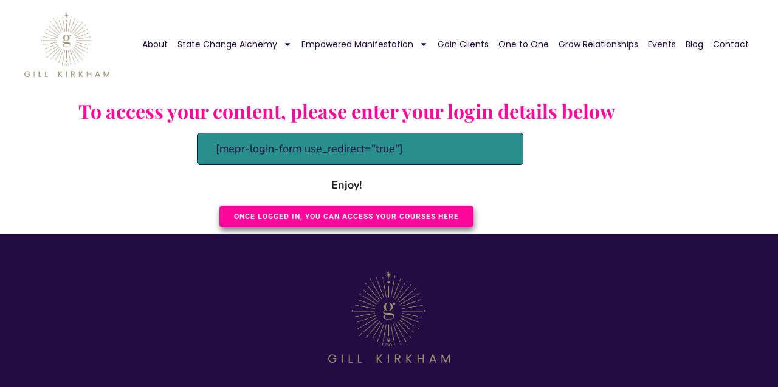

--- FILE ---
content_type: text/html; charset=UTF-8
request_url: https://www.gillkirkham.com/login/?action=forgot_password
body_size: 12330
content:
<!DOCTYPE html>
<html lang="en-US">
<head>
	<meta charset="UTF-8">
	<meta name="viewport" content="width=device-width, initial-scale=1.0, viewport-fit=cover" />		<meta name='robots' content='index, follow, max-image-preview:large, max-snippet:-1, max-video-preview:-1' />

	<!-- This site is optimized with the Yoast SEO plugin v26.8 - https://yoast.com/product/yoast-seo-wordpress/ -->
	<title>Login - Gill Kirkham</title>
	<link rel="canonical" href="https://www.gillkirkham.com/login/" />
	<meta property="og:locale" content="en_US" />
	<meta property="og:type" content="article" />
	<meta property="og:title" content="Login - Gill Kirkham" />
	<meta property="og:description" content="To access your content, please enter your login details below [mepr-login-form use_redirect=&#8221;true&#8221;] Enjoy! ONCE LOGGED IN, YOU CAN ACCESS YOUR COURSES HERE" />
	<meta property="og:url" content="https://www.gillkirkham.com/login/" />
	<meta property="og:site_name" content="Gill Kirkham" />
	<meta property="article:publisher" content="https://www.facebook.com/GillKirkhamModernDayAlchemist" />
	<meta property="article:modified_time" content="2021-01-31T09:13:16+00:00" />
	<meta name="twitter:card" content="summary_large_image" />
	<script type="application/ld+json" class="yoast-schema-graph">{"@context":"https://schema.org","@graph":[{"@type":"WebPage","@id":"https://www.gillkirkham.com/login/","url":"https://www.gillkirkham.com/login/","name":"Login - Gill Kirkham","isPartOf":{"@id":"https://www.gillkirkham.com/#website"},"datePublished":"2020-10-16T09:09:23+00:00","dateModified":"2021-01-31T09:13:16+00:00","breadcrumb":{"@id":"https://www.gillkirkham.com/login/#breadcrumb"},"inLanguage":"en-US","potentialAction":[{"@type":"ReadAction","target":["https://www.gillkirkham.com/login/"]}]},{"@type":"BreadcrumbList","@id":"https://www.gillkirkham.com/login/#breadcrumb","itemListElement":[{"@type":"ListItem","position":1,"name":"Home","item":"https://www.gillkirkham.com/"},{"@type":"ListItem","position":2,"name":"Login"}]},{"@type":"WebSite","@id":"https://www.gillkirkham.com/#website","url":"https://www.gillkirkham.com/","name":"Gill Kirkham","description":"Mentoring and coaching","publisher":{"@id":"https://www.gillkirkham.com/#/schema/person/4afbbdbe38dadf276f8e21042b7af340"},"potentialAction":[{"@type":"SearchAction","target":{"@type":"EntryPoint","urlTemplate":"https://www.gillkirkham.com/?s={search_term_string}"},"query-input":{"@type":"PropertyValueSpecification","valueRequired":true,"valueName":"search_term_string"}}],"inLanguage":"en-US"},{"@type":["Person","Organization"],"@id":"https://www.gillkirkham.com/#/schema/person/4afbbdbe38dadf276f8e21042b7af340","name":"Gill Kirkham","image":{"@type":"ImageObject","inLanguage":"en-US","@id":"https://www.gillkirkham.com/#/schema/person/image/","url":"https://secure.gravatar.com/avatar/482b5db4ccd5459aed540a0a7dcf0935740441ccc34ea33675bd8282f1fa12a5?s=96&d=mm&r=g","contentUrl":"https://secure.gravatar.com/avatar/482b5db4ccd5459aed540a0a7dcf0935740441ccc34ea33675bd8282f1fa12a5?s=96&d=mm&r=g","caption":"Gill Kirkham"},"logo":{"@id":"https://www.gillkirkham.com/#/schema/person/image/"},"description":"Modern Day alchemist","sameAs":["https://www.gillkirkham.com","https://www.facebook.com/GillKirkhamModernDayAlchemist"]}]}</script>
	<!-- / Yoast SEO plugin. -->


<link rel='dns-prefetch' href='//fonts.googleapis.com' />
<link href='//hb.wpmucdn.com' rel='preconnect' />
<link href='http://fonts.googleapis.com' rel='preconnect' />
<link href='//fonts.gstatic.com' crossorigin='' rel='preconnect' />
<link rel="alternate" type="application/rss+xml" title="Gill Kirkham &raquo; Feed" href="https://www.gillkirkham.com/feed/" />
<link rel="alternate" type="application/rss+xml" title="Gill Kirkham &raquo; Comments Feed" href="https://www.gillkirkham.com/comments/feed/" />
<link rel="alternate" title="oEmbed (JSON)" type="application/json+oembed" href="https://www.gillkirkham.com/wp-json/oembed/1.0/embed?url=https%3A%2F%2Fwww.gillkirkham.com%2Flogin%2F" />
<link rel="alternate" title="oEmbed (XML)" type="text/xml+oembed" href="https://www.gillkirkham.com/wp-json/oembed/1.0/embed?url=https%3A%2F%2Fwww.gillkirkham.com%2Flogin%2F&#038;format=xml" />

<!-- LCSEO current path: login -->
<!-- LCSEO: no overrides found -->
<style id='wp-img-auto-sizes-contain-inline-css' type='text/css'>
img:is([sizes=auto i],[sizes^="auto," i]){contain-intrinsic-size:3000px 1500px}
/*# sourceURL=wp-img-auto-sizes-contain-inline-css */
</style>
<style id='wp-emoji-styles-inline-css' type='text/css'>

	img.wp-smiley, img.emoji {
		display: inline !important;
		border: none !important;
		box-shadow: none !important;
		height: 1em !important;
		width: 1em !important;
		margin: 0 0.07em !important;
		vertical-align: -0.1em !important;
		background: none !important;
		padding: 0 !important;
	}
/*# sourceURL=wp-emoji-styles-inline-css */
</style>
<style id='classic-theme-styles-inline-css' type='text/css'>
/*! This file is auto-generated */
.wp-block-button__link{color:#fff;background-color:#32373c;border-radius:9999px;box-shadow:none;text-decoration:none;padding:calc(.667em + 2px) calc(1.333em + 2px);font-size:1.125em}.wp-block-file__button{background:#32373c;color:#fff;text-decoration:none}
/*# sourceURL=/wp-includes/css/classic-themes.min.css */
</style>
<link rel='stylesheet' id='activecampaign-form-block-css' href='https://www.gillkirkham.com/wp-content/plugins/activecampaign-subscription-forms/activecampaign-form-block/build/style-index.css?ver=1763431690' type='text/css' media='all' />
<style id='safe-svg-svg-icon-style-inline-css' type='text/css'>
.safe-svg-cover{text-align:center}.safe-svg-cover .safe-svg-inside{display:inline-block;max-width:100%}.safe-svg-cover svg{fill:currentColor;height:100%;max-height:100%;max-width:100%;width:100%}

/*# sourceURL=https://www.gillkirkham.com/wp-content/plugins/safe-svg/dist/safe-svg-block-frontend.css */
</style>
<style id='global-styles-inline-css' type='text/css'>
:root{--wp--preset--aspect-ratio--square: 1;--wp--preset--aspect-ratio--4-3: 4/3;--wp--preset--aspect-ratio--3-4: 3/4;--wp--preset--aspect-ratio--3-2: 3/2;--wp--preset--aspect-ratio--2-3: 2/3;--wp--preset--aspect-ratio--16-9: 16/9;--wp--preset--aspect-ratio--9-16: 9/16;--wp--preset--color--black: #000000;--wp--preset--color--cyan-bluish-gray: #abb8c3;--wp--preset--color--white: #ffffff;--wp--preset--color--pale-pink: #f78da7;--wp--preset--color--vivid-red: #cf2e2e;--wp--preset--color--luminous-vivid-orange: #ff6900;--wp--preset--color--luminous-vivid-amber: #fcb900;--wp--preset--color--light-green-cyan: #7bdcb5;--wp--preset--color--vivid-green-cyan: #00d084;--wp--preset--color--pale-cyan-blue: #8ed1fc;--wp--preset--color--vivid-cyan-blue: #0693e3;--wp--preset--color--vivid-purple: #9b51e0;--wp--preset--gradient--vivid-cyan-blue-to-vivid-purple: linear-gradient(135deg,rgb(6,147,227) 0%,rgb(155,81,224) 100%);--wp--preset--gradient--light-green-cyan-to-vivid-green-cyan: linear-gradient(135deg,rgb(122,220,180) 0%,rgb(0,208,130) 100%);--wp--preset--gradient--luminous-vivid-amber-to-luminous-vivid-orange: linear-gradient(135deg,rgb(252,185,0) 0%,rgb(255,105,0) 100%);--wp--preset--gradient--luminous-vivid-orange-to-vivid-red: linear-gradient(135deg,rgb(255,105,0) 0%,rgb(207,46,46) 100%);--wp--preset--gradient--very-light-gray-to-cyan-bluish-gray: linear-gradient(135deg,rgb(238,238,238) 0%,rgb(169,184,195) 100%);--wp--preset--gradient--cool-to-warm-spectrum: linear-gradient(135deg,rgb(74,234,220) 0%,rgb(151,120,209) 20%,rgb(207,42,186) 40%,rgb(238,44,130) 60%,rgb(251,105,98) 80%,rgb(254,248,76) 100%);--wp--preset--gradient--blush-light-purple: linear-gradient(135deg,rgb(255,206,236) 0%,rgb(152,150,240) 100%);--wp--preset--gradient--blush-bordeaux: linear-gradient(135deg,rgb(254,205,165) 0%,rgb(254,45,45) 50%,rgb(107,0,62) 100%);--wp--preset--gradient--luminous-dusk: linear-gradient(135deg,rgb(255,203,112) 0%,rgb(199,81,192) 50%,rgb(65,88,208) 100%);--wp--preset--gradient--pale-ocean: linear-gradient(135deg,rgb(255,245,203) 0%,rgb(182,227,212) 50%,rgb(51,167,181) 100%);--wp--preset--gradient--electric-grass: linear-gradient(135deg,rgb(202,248,128) 0%,rgb(113,206,126) 100%);--wp--preset--gradient--midnight: linear-gradient(135deg,rgb(2,3,129) 0%,rgb(40,116,252) 100%);--wp--preset--font-size--small: 13px;--wp--preset--font-size--medium: 20px;--wp--preset--font-size--large: 36px;--wp--preset--font-size--x-large: 42px;--wp--preset--spacing--20: 0.44rem;--wp--preset--spacing--30: 0.67rem;--wp--preset--spacing--40: 1rem;--wp--preset--spacing--50: 1.5rem;--wp--preset--spacing--60: 2.25rem;--wp--preset--spacing--70: 3.38rem;--wp--preset--spacing--80: 5.06rem;--wp--preset--shadow--natural: 6px 6px 9px rgba(0, 0, 0, 0.2);--wp--preset--shadow--deep: 12px 12px 50px rgba(0, 0, 0, 0.4);--wp--preset--shadow--sharp: 6px 6px 0px rgba(0, 0, 0, 0.2);--wp--preset--shadow--outlined: 6px 6px 0px -3px rgb(255, 255, 255), 6px 6px rgb(0, 0, 0);--wp--preset--shadow--crisp: 6px 6px 0px rgb(0, 0, 0);}:where(.is-layout-flex){gap: 0.5em;}:where(.is-layout-grid){gap: 0.5em;}body .is-layout-flex{display: flex;}.is-layout-flex{flex-wrap: wrap;align-items: center;}.is-layout-flex > :is(*, div){margin: 0;}body .is-layout-grid{display: grid;}.is-layout-grid > :is(*, div){margin: 0;}:where(.wp-block-columns.is-layout-flex){gap: 2em;}:where(.wp-block-columns.is-layout-grid){gap: 2em;}:where(.wp-block-post-template.is-layout-flex){gap: 1.25em;}:where(.wp-block-post-template.is-layout-grid){gap: 1.25em;}.has-black-color{color: var(--wp--preset--color--black) !important;}.has-cyan-bluish-gray-color{color: var(--wp--preset--color--cyan-bluish-gray) !important;}.has-white-color{color: var(--wp--preset--color--white) !important;}.has-pale-pink-color{color: var(--wp--preset--color--pale-pink) !important;}.has-vivid-red-color{color: var(--wp--preset--color--vivid-red) !important;}.has-luminous-vivid-orange-color{color: var(--wp--preset--color--luminous-vivid-orange) !important;}.has-luminous-vivid-amber-color{color: var(--wp--preset--color--luminous-vivid-amber) !important;}.has-light-green-cyan-color{color: var(--wp--preset--color--light-green-cyan) !important;}.has-vivid-green-cyan-color{color: var(--wp--preset--color--vivid-green-cyan) !important;}.has-pale-cyan-blue-color{color: var(--wp--preset--color--pale-cyan-blue) !important;}.has-vivid-cyan-blue-color{color: var(--wp--preset--color--vivid-cyan-blue) !important;}.has-vivid-purple-color{color: var(--wp--preset--color--vivid-purple) !important;}.has-black-background-color{background-color: var(--wp--preset--color--black) !important;}.has-cyan-bluish-gray-background-color{background-color: var(--wp--preset--color--cyan-bluish-gray) !important;}.has-white-background-color{background-color: var(--wp--preset--color--white) !important;}.has-pale-pink-background-color{background-color: var(--wp--preset--color--pale-pink) !important;}.has-vivid-red-background-color{background-color: var(--wp--preset--color--vivid-red) !important;}.has-luminous-vivid-orange-background-color{background-color: var(--wp--preset--color--luminous-vivid-orange) !important;}.has-luminous-vivid-amber-background-color{background-color: var(--wp--preset--color--luminous-vivid-amber) !important;}.has-light-green-cyan-background-color{background-color: var(--wp--preset--color--light-green-cyan) !important;}.has-vivid-green-cyan-background-color{background-color: var(--wp--preset--color--vivid-green-cyan) !important;}.has-pale-cyan-blue-background-color{background-color: var(--wp--preset--color--pale-cyan-blue) !important;}.has-vivid-cyan-blue-background-color{background-color: var(--wp--preset--color--vivid-cyan-blue) !important;}.has-vivid-purple-background-color{background-color: var(--wp--preset--color--vivid-purple) !important;}.has-black-border-color{border-color: var(--wp--preset--color--black) !important;}.has-cyan-bluish-gray-border-color{border-color: var(--wp--preset--color--cyan-bluish-gray) !important;}.has-white-border-color{border-color: var(--wp--preset--color--white) !important;}.has-pale-pink-border-color{border-color: var(--wp--preset--color--pale-pink) !important;}.has-vivid-red-border-color{border-color: var(--wp--preset--color--vivid-red) !important;}.has-luminous-vivid-orange-border-color{border-color: var(--wp--preset--color--luminous-vivid-orange) !important;}.has-luminous-vivid-amber-border-color{border-color: var(--wp--preset--color--luminous-vivid-amber) !important;}.has-light-green-cyan-border-color{border-color: var(--wp--preset--color--light-green-cyan) !important;}.has-vivid-green-cyan-border-color{border-color: var(--wp--preset--color--vivid-green-cyan) !important;}.has-pale-cyan-blue-border-color{border-color: var(--wp--preset--color--pale-cyan-blue) !important;}.has-vivid-cyan-blue-border-color{border-color: var(--wp--preset--color--vivid-cyan-blue) !important;}.has-vivid-purple-border-color{border-color: var(--wp--preset--color--vivid-purple) !important;}.has-vivid-cyan-blue-to-vivid-purple-gradient-background{background: var(--wp--preset--gradient--vivid-cyan-blue-to-vivid-purple) !important;}.has-light-green-cyan-to-vivid-green-cyan-gradient-background{background: var(--wp--preset--gradient--light-green-cyan-to-vivid-green-cyan) !important;}.has-luminous-vivid-amber-to-luminous-vivid-orange-gradient-background{background: var(--wp--preset--gradient--luminous-vivid-amber-to-luminous-vivid-orange) !important;}.has-luminous-vivid-orange-to-vivid-red-gradient-background{background: var(--wp--preset--gradient--luminous-vivid-orange-to-vivid-red) !important;}.has-very-light-gray-to-cyan-bluish-gray-gradient-background{background: var(--wp--preset--gradient--very-light-gray-to-cyan-bluish-gray) !important;}.has-cool-to-warm-spectrum-gradient-background{background: var(--wp--preset--gradient--cool-to-warm-spectrum) !important;}.has-blush-light-purple-gradient-background{background: var(--wp--preset--gradient--blush-light-purple) !important;}.has-blush-bordeaux-gradient-background{background: var(--wp--preset--gradient--blush-bordeaux) !important;}.has-luminous-dusk-gradient-background{background: var(--wp--preset--gradient--luminous-dusk) !important;}.has-pale-ocean-gradient-background{background: var(--wp--preset--gradient--pale-ocean) !important;}.has-electric-grass-gradient-background{background: var(--wp--preset--gradient--electric-grass) !important;}.has-midnight-gradient-background{background: var(--wp--preset--gradient--midnight) !important;}.has-small-font-size{font-size: var(--wp--preset--font-size--small) !important;}.has-medium-font-size{font-size: var(--wp--preset--font-size--medium) !important;}.has-large-font-size{font-size: var(--wp--preset--font-size--large) !important;}.has-x-large-font-size{font-size: var(--wp--preset--font-size--x-large) !important;}
:where(.wp-block-post-template.is-layout-flex){gap: 1.25em;}:where(.wp-block-post-template.is-layout-grid){gap: 1.25em;}
:where(.wp-block-term-template.is-layout-flex){gap: 1.25em;}:where(.wp-block-term-template.is-layout-grid){gap: 1.25em;}
:where(.wp-block-columns.is-layout-flex){gap: 2em;}:where(.wp-block-columns.is-layout-grid){gap: 2em;}
:root :where(.wp-block-pullquote){font-size: 1.5em;line-height: 1.6;}
/*# sourceURL=global-styles-inline-css */
</style>
<link rel='stylesheet' id='dashicons-css' href='https://www.gillkirkham.com/wp-includes/css/dashicons.min.css?ver=6.9' type='text/css' media='all' />
<link rel='stylesheet' id='LeadConnector-css' href='https://www.gillkirkham.com/wp-content/plugins/leadconnector/public/css/lc-public.css?ver=3.0.18' type='text/css' media='all' />
<link rel='stylesheet' id='elementor-overrides-css' href='https://www.gillkirkham.com/wp-content/plugins/leadconnector/assets/css/custom-elementor.css?ver=1.0.0' type='text/css' media='all' />
<link rel='stylesheet' id='lc-theme-fixes-css' href='https://www.gillkirkham.com/wp-content/plugins/leadconnector/assets/css/theme-fixes.css?ver=1768875878' type='text/css' media='all' />
<link rel='stylesheet' id='fontello-css' href='https://www.gillkirkham.com/wp-content/plugins/pixelwars-core/themes/global/css/fonts/fontello/css/fontello.css' type='text/css' media='all' />
<link rel='stylesheet' id='pixelwars-core-shortcodes-css' href='https://www.gillkirkham.com/wp-content/plugins/pixelwars-core/themes/global/css/shortcodes.css' type='text/css' media='all' />
<link rel='stylesheet' id='efor-parent-style-css' href='https://www.gillkirkham.com/wp-content/themes/efor/style.css?ver=6.9' type='text/css' media='all' />
<link rel='stylesheet' id='efor-font-now-css' href='https://www.gillkirkham.com/wp-content/themes/efor/css/fonts/now/stylesheet.css?ver=6.9' type='text/css' media='all' />
<link rel='stylesheet' id='efor-fonts-css' href='//fonts.googleapis.com/css?family=Great+Vibes%3A400%2C400i%2C700%2C700i&#038;ver=6.9' type='text/css' media='all' />
<link rel='stylesheet' id='normalize-css' href='https://www.gillkirkham.com/wp-content/themes/efor/css/normalize.css?ver=6.9' type='text/css' media='all' />
<link rel='stylesheet' id='bootstrap-css' href='https://www.gillkirkham.com/wp-content/themes/efor/css/bootstrap.css?ver=6.9' type='text/css' media='all' />
<link rel='stylesheet' id='fluidbox-css' href='https://www.gillkirkham.com/wp-content/themes/efor/js/fluidbox/fluidbox.css?ver=6.9' type='text/css' media='all' />
<link rel='stylesheet' id='magnific-popup-css' href='https://www.gillkirkham.com/wp-content/themes/efor/js/jquery.magnific-popup/magnific-popup.css?ver=6.9' type='text/css' media='all' />
<link rel='stylesheet' id='owl-carousel-css' href='https://www.gillkirkham.com/wp-content/themes/efor/js/owl-carousel/owl.carousel.css?ver=6.9' type='text/css' media='all' />
<link rel='stylesheet' id='efor-main-css' href='https://www.gillkirkham.com/wp-content/themes/efor/css/main.css?ver=6.9' type='text/css' media='all' />
<link rel='stylesheet' id='efor-768-css' href='https://www.gillkirkham.com/wp-content/themes/efor/css/768.css?ver=6.9' type='text/css' media='all' />
<link rel='stylesheet' id='efor-992-css' href='https://www.gillkirkham.com/wp-content/themes/efor/css/992.css?ver=6.9' type='text/css' media='all' />
<link rel='stylesheet' id='efor-efor-css' href='https://www.gillkirkham.com/wp-content/themes/efor/css/efor.css?ver=6.9' type='text/css' media='all' />
<link rel='stylesheet' id='efor-style-css' href='https://www.gillkirkham.com/wp-content/themes/efor-child/style.css?ver=6.9' type='text/css' media='all' />
<style id='efor-style-inline-css' type='text/css'>
.site-title { font-family: 'Great Vibes'; }

.nav-menu, .entry-meta, .owl-nav, label, .page-links, .navigation, .entry-title i, .site-info, .filters { font-family: 'Now', sans-serif; }

.widget-title { font-family: 'Now', sans-serif; }

h1, .entry-title, .footer-subscribe h3, .widget_categories ul li, .widget_recent_entries ul li a, .widget_pages ul li, .widget_nav_menu ul li, .widget_archive ul li, .widget_most_recommended_posts ul li a, .widget_calendar table caption, .tptn_title, .nav-single a, .widget_recent_comments ul li, .widget_product_categories ul li, .widget_meta ul li, .widget_rss ul a.rsswidget { font-family: 'Now', sans-serif; }

h2, h3, h4, h5, h6, blockquote, .tab-titles { font-family: 'Now', sans-serif; }

.slider-box .entry-title { font-family: 'Now', sans-serif; }

.link-box .entry-title { font-family: 'Now', sans-serif; }

.site-description { font-family: 'Now', sans-serif; }

@media screen and (min-width: 992px) { .site-header .site-title { font-size: 48px; } }

@media screen and (min-width: 992px) { .site-description { font-size: 11px; } }

@media screen and (min-width: 992px) { html { font-size: 16px; } }

@media screen and (min-width: 992px) { .blog-stream .entry-content { font-size: 16px; } }

.widget-title { font-size: 13px; }

.site-title { font-weight: 400; }

h1, .entry-title, .footer-subscribe h3 { font-weight: 500; }

.slider-box .entry-title { font-weight: 700; }

.widget-title { font-weight: 700; }

@media screen and (min-width: 992px) { .nav-menu > ul { font-weight: 700; } }

@media screen and (min-width: 992px) { .nav-menu ul ul { font-weight: 700; } }

.link-box .entry-title { font-weight: 700; }

@media screen and (min-width: 992px) { .nav-menu ul ul { letter-spacing: 0px; } }

.widget-title { letter-spacing: 3px; }

@media screen and (min-width: 992px) { .site-description { letter-spacing: 2px; } }

.is-menu-bar .menu-wrap:after { top: -1px; }

.is-menu-bar .menu-wrap { margin-top: 1px; }

.is-menu-bar .menu-wrap:after { bottom: -1px; }

@media screen and (min-width: 992px) { .site-header .site-title img { max-height: 170px; } }

@media screen and (min-width: 992px) { .site-branding-wrap { padding: 10px 0; } }

@media screen and (max-width: 991px) { .site-branding-wrap { padding: 80px 0; } }

.layout-medium, .is-header-row .header-wrap-inner, .is-header-small .header-wrap-inner, .is-menu-bar.is-menu-fixed-bg .menu-wrap, .is-header-fixed-width .header-wrap, .is-header-fixed-width.is-menu-bar .site-navigation, .is-header-float-box:not(.is-header-float-box-menu) .site-header:not(.clone) .header-wrap, .is-header-float-box.is-menu-bar .site-header:not(.clone) .site-navigation:not(.clone), .is-body-boxed .site, .is-body-boxed .header-wrap, .is-body-boxed.is-menu-bar .site-navigation, .is-body-boxed:not(.is-menu-bar) .site-header, .is-middle-boxed .site-main, .intro-content, .is-footer-boxed .site-footer, .is-content-boxed .site-main .layout-fixed, .top-bar .top-bar-wrap, .is-top-bar-fixed .top-bar, .is-top-bar-fixed-bg .top-bar, .is-menu-bottom.is-menu-bottom-overflow .site-header:not(.clone) .site-navigation:not(.clone) .menu-wrap, .site-branding-wrap, .is-header-border-fixed .header-wrap:after, .is-header-border-fixed .menu-wrap:after, html .tutor-container { max-width: 1140px; }

@media screen and (min-width: 992px) {

.is-header-small .header-wrap, .is-menu-bar .nav-menu > ul > li, .is-header-vertical .nav-menu > ul > li { line-height: 60px; }

.is-header-small .site-branding { max-height: 60px; }

}

@media screen and (min-width: 992px) {

.is-header-small.is-header-smaller .site-header.clone .header-wrap, .is-header-row.is-header-smaller .site-header.clone .nav-menu > ul > li, .is-menu-bar.is-header-smaller .site-navigation.clone .nav-menu > ul > li, .is-menu-bar.is-header-smaller .site-header.clone .site-navigation .nav-menu > ul > li { line-height: 60px; }

.is-header-small.is-header-smaller .site-header.clone .site-branding { max-height: 60px; }

}

.is-menu-bar .menu-wrap:after { opacity: 0.08; }

.site-header .menu-wrap { background-color: #ffffff; }

html.is-menu-bottom .site-header .header-bg-shape { color: #ffffff; }

@media screen and (min-width: 992px) { .nav-menu > ul > li.current-menu-item > a { color: #000000 !important; } }

@media screen and (min-width: 992px) { .nav-menu li.current-menu-item > a .link-text:before { background-color: #bdae8e !important; border-color: #bdae8e !important; } }

.site .footer-subscribe { background: #ffffff; }

.top-bar, .top-bar select option { background-color: #171717; }

.header-wrap:after { color: #222222; }

.is-menu-bar .menu-wrap:after { color: #222222; }
/*# sourceURL=efor-style-inline-css */
</style>
<link rel='stylesheet' id='elementor-frontend-css' href='https://www.gillkirkham.com/wp-content/plugins/elementor/assets/css/frontend.min.css?ver=3.34.3' type='text/css' media='all' />
<link rel='stylesheet' id='widget-image-css' href='https://www.gillkirkham.com/wp-content/plugins/elementor/assets/css/widget-image.min.css?ver=3.34.3' type='text/css' media='all' />
<link rel='stylesheet' id='widget-heading-css' href='https://www.gillkirkham.com/wp-content/plugins/elementor/assets/css/widget-heading.min.css?ver=3.34.3' type='text/css' media='all' />
<link rel='stylesheet' id='e-animation-slideInRight-css' href='https://www.gillkirkham.com/wp-content/plugins/elementor/assets/lib/animations/styles/slideInRight.min.css?ver=3.34.3' type='text/css' media='all' />
<link rel='stylesheet' id='e-popup-css' href='https://www.gillkirkham.com/wp-content/plugins/elementor-pro/assets/css/conditionals/popup.min.css?ver=3.34.0' type='text/css' media='all' />
<link rel='stylesheet' id='widget-nav-menu-css' href='https://www.gillkirkham.com/wp-content/plugins/elementor-pro/assets/css/widget-nav-menu.min.css?ver=3.34.0' type='text/css' media='all' />
<link rel='stylesheet' id='e-sticky-css' href='https://www.gillkirkham.com/wp-content/plugins/elementor-pro/assets/css/modules/sticky.min.css?ver=3.34.0' type='text/css' media='all' />
<link rel='stylesheet' id='elementor-post-12-css' href='https://www.gillkirkham.com/wp-content/uploads/elementor/css/post-12.css?ver=1769480399' type='text/css' media='all' />
<link rel='stylesheet' id='elementor-post-2419-css' href='https://www.gillkirkham.com/wp-content/uploads/elementor/css/post-2419.css?ver=1769529960' type='text/css' media='all' />
<link rel='stylesheet' id='elementor-post-10769-css' href='https://www.gillkirkham.com/wp-content/uploads/elementor/css/post-10769.css?ver=1769480403' type='text/css' media='all' />
<link rel='stylesheet' id='elementor-post-11760-css' href='https://www.gillkirkham.com/wp-content/uploads/elementor/css/post-11760.css?ver=1769487422' type='text/css' media='all' />
<link rel='stylesheet' id='elementor-post-12088-css' href='https://www.gillkirkham.com/wp-content/uploads/elementor/css/post-12088.css?ver=1769480403' type='text/css' media='all' />
<link rel='stylesheet' id='elementor-gf-local-nunito-css' href='https://www.gillkirkham.com/wp-content/uploads/elementor/google-fonts/css/nunito.css?ver=1744801585' type='text/css' media='all' />
<link rel='stylesheet' id='elementor-gf-local-playfairdisplay-css' href='https://www.gillkirkham.com/wp-content/uploads/elementor/google-fonts/css/playfairdisplay.css?ver=1744801594' type='text/css' media='all' />
<link rel='stylesheet' id='elementor-gf-local-roboto-css' href='https://www.gillkirkham.com/wp-content/uploads/elementor/google-fonts/css/roboto.css?ver=1742331761' type='text/css' media='all' />
<link rel='stylesheet' id='elementor-gf-local-poppins-css' href='https://www.gillkirkham.com/wp-content/uploads/elementor/google-fonts/css/poppins.css?ver=1742331716' type='text/css' media='all' />
<script type="text/javascript" src="https://www.gillkirkham.com/wp-includes/js/jquery/jquery.min.js?ver=3.7.1" id="jquery-core-js"></script>
<script type="text/javascript" src="https://www.gillkirkham.com/wp-includes/js/jquery/jquery-migrate.min.js?ver=3.4.1" id="jquery-migrate-js"></script>
<link rel="https://api.w.org/" href="https://www.gillkirkham.com/wp-json/" /><link rel="alternate" title="JSON" type="application/json" href="https://www.gillkirkham.com/wp-json/wp/v2/pages/2419" /><link rel="EditURI" type="application/rsd+xml" title="RSD" href="https://www.gillkirkham.com/xmlrpc.php?rsd" />
<meta name="generator" content="WordPress 6.9" />
<link rel='shortlink' href='https://www.gillkirkham.com/?p=2419' />

		<script>
		(function(h,o,t,j,a,r){
			h.hj=h.hj||function(){(h.hj.q=h.hj.q||[]).push(arguments)};
			h._hjSettings={hjid:2165782,hjsv:5};
			a=o.getElementsByTagName('head')[0];
			r=o.createElement('script');r.async=1;
			r.src=t+h._hjSettings.hjid+j+h._hjSettings.hjsv;
			a.appendChild(r);
		})(window,document,'//static.hotjar.com/c/hotjar-','.js?sv=');
		</script>
		<meta name="generator" content="Elementor 3.34.3; features: e_font_icon_svg, additional_custom_breakpoints; settings: css_print_method-external, google_font-enabled, font_display-auto">
<!-- Google tag (gtag.js) old tag 
<script async src="https://www.googletagmanager.com/gtag/js?id=G-TSMNYSJWJZ"></script>
<script>
  window.dataLayer = window.dataLayer || [];
  function gtag(){dataLayer.push(arguments);}
  gtag('js', new Date());

  gtag('config', 'G-TSMNYSJWJZ');
</script> -->

<!-- Google tag (gtag.js) -->
<script async src="https://www.googletagmanager.com/gtag/js?id=G-Q00JR1BV4J"></script>
<script>
  window.dataLayer = window.dataLayer || [];
  function gtag(){dataLayer.push(arguments);}
  gtag('js', new Date());

  gtag('config', 'G-Q00JR1BV4J');
</script>
			<style>
				.e-con.e-parent:nth-of-type(n+4):not(.e-lazyloaded):not(.e-no-lazyload),
				.e-con.e-parent:nth-of-type(n+4):not(.e-lazyloaded):not(.e-no-lazyload) * {
					background-image: none !important;
				}
				@media screen and (max-height: 1024px) {
					.e-con.e-parent:nth-of-type(n+3):not(.e-lazyloaded):not(.e-no-lazyload),
					.e-con.e-parent:nth-of-type(n+3):not(.e-lazyloaded):not(.e-no-lazyload) * {
						background-image: none !important;
					}
				}
				@media screen and (max-height: 640px) {
					.e-con.e-parent:nth-of-type(n+2):not(.e-lazyloaded):not(.e-no-lazyload),
					.e-con.e-parent:nth-of-type(n+2):not(.e-lazyloaded):not(.e-no-lazyload) * {
						background-image: none !important;
					}
				}
			</style>
			<link rel="icon" href="https://www.gillkirkham.com/wp-content/uploads/2020/10/cropped-Untitled-design-9-1-32x32.png" sizes="32x32" />
<link rel="icon" href="https://www.gillkirkham.com/wp-content/uploads/2020/10/cropped-Untitled-design-9-1-192x192.png" sizes="192x192" />
<link rel="apple-touch-icon" href="https://www.gillkirkham.com/wp-content/uploads/2020/10/cropped-Untitled-design-9-1-180x180.png" />
<meta name="msapplication-TileImage" content="https://www.gillkirkham.com/wp-content/uploads/2020/10/cropped-Untitled-design-9-1-270x270.png" />
</head>
<body class="wp-singular page-template-default page page-id-2419 wp-theme-efor wp-child-theme-efor-child elementor-default elementor-template-full-width elementor-kit-12 elementor-page elementor-page-2419 elementor-page-8959 elementor-page-8957">
		<header data-elementor-type="header" data-elementor-id="11760" class="elementor elementor-11760 elementor-location-header" data-elementor-post-type="elementor_library">
			<div class="elementor-element elementor-element-2381fdee e-flex e-con-boxed e-con e-parent" data-id="2381fdee" data-element_type="container" data-settings="{&quot;sticky&quot;:&quot;top&quot;,&quot;sticky_effects_offset&quot;:100,&quot;sticky_on&quot;:[&quot;desktop&quot;,&quot;tablet&quot;,&quot;mobile&quot;],&quot;sticky_offset&quot;:0,&quot;sticky_anchor_link_offset&quot;:0}">
					<div class="e-con-inner">
				<div class="elementor-element elementor-element-25fc5655 elementor-widget__width-initial logo elementor-widget elementor-widget-image" data-id="25fc5655" data-element_type="widget" data-widget_type="image.default">
				<div class="elementor-widget-container">
																<a href="/">
							<img width="710" height="543" src="https://www.gillkirkham.com/wp-content/uploads/2023/07/GK_LOGO_Gold-1-1024x783.png" class="attachment-large size-large wp-image-9504" alt="" srcset="https://www.gillkirkham.com/wp-content/uploads/2023/07/GK_LOGO_Gold-1-1024x783.png 1024w, https://www.gillkirkham.com/wp-content/uploads/2023/07/GK_LOGO_Gold-1-300x229.png 300w, https://www.gillkirkham.com/wp-content/uploads/2023/07/GK_LOGO_Gold-1-768x587.png 768w, https://www.gillkirkham.com/wp-content/uploads/2023/07/GK_LOGO_Gold-1-720x550.png 720w, https://www.gillkirkham.com/wp-content/uploads/2023/07/GK_LOGO_Gold-1-1060x810.png 1060w, https://www.gillkirkham.com/wp-content/uploads/2023/07/GK_LOGO_Gold-1-550x420.png 550w, https://www.gillkirkham.com/wp-content/uploads/2023/07/GK_LOGO_Gold-1-654x500.png 654w, https://www.gillkirkham.com/wp-content/uploads/2023/07/GK_LOGO_Gold-1.png 1388w" sizes="(max-width: 710px) 100vw, 710px" />								</a>
															</div>
				</div>
				<div class="elementor-element elementor-element-549a963c elementor-nav-menu__align-end elementor-nav-menu__text-align-center elementor-widget__width-inherit elementor-widget-mobile__width-initial elementor-nav-menu--dropdown-tablet elementor-nav-menu--toggle elementor-nav-menu--burger elementor-widget elementor-widget-nav-menu" data-id="549a963c" data-element_type="widget" data-settings="{&quot;layout&quot;:&quot;horizontal&quot;,&quot;submenu_icon&quot;:{&quot;value&quot;:&quot;&lt;svg aria-hidden=\&quot;true\&quot; class=\&quot;e-font-icon-svg e-fas-caret-down\&quot; viewBox=\&quot;0 0 320 512\&quot; xmlns=\&quot;http:\/\/www.w3.org\/2000\/svg\&quot;&gt;&lt;path d=\&quot;M31.3 192h257.3c17.8 0 26.7 21.5 14.1 34.1L174.1 354.8c-7.8 7.8-20.5 7.8-28.3 0L17.2 226.1C4.6 213.5 13.5 192 31.3 192z\&quot;&gt;&lt;\/path&gt;&lt;\/svg&gt;&quot;,&quot;library&quot;:&quot;fa-solid&quot;},&quot;toggle&quot;:&quot;burger&quot;}" data-widget_type="nav-menu.default">
				<div class="elementor-widget-container">
								<nav aria-label="Menu" class="elementor-nav-menu--main elementor-nav-menu__container elementor-nav-menu--layout-horizontal e--pointer-none">
				<ul id="menu-1-549a963c" class="elementor-nav-menu"><li class="menu-item menu-item-type-post_type menu-item-object-page menu-item-10792"><a href="https://www.gillkirkham.com/about/" class="elementor-item">About</a></li>
<li class="menu-item menu-item-type-custom menu-item-object-custom menu-item-has-children menu-item-12336"><a target="_blank" href="https://statechangealchemy.com/" class="elementor-item">State Change Alchemy</a>
<ul class="sub-menu elementor-nav-menu--dropdown">
	<li class="menu-item menu-item-type-custom menu-item-object-custom menu-item-15383"><a href="https://statechangealchemy.com/training/" class="elementor-sub-item">Training</a></li>
	<li class="menu-item menu-item-type-custom menu-item-object-custom menu-item-15382"><a href="https://statechangealchemy.com/retreat/" class="elementor-sub-item">Retreat</a></li>
</ul>
</li>
<li class="menu-item menu-item-type-post_type menu-item-object-page menu-item-has-children menu-item-13893"><a href="https://www.gillkirkham.com/emanifest-bundle/" class="elementor-item">Empowered Manifestation</a>
<ul class="sub-menu elementor-nav-menu--dropdown">
	<li class="menu-item menu-item-type-post_type menu-item-object-page menu-item-14242"><a href="https://www.gillkirkham.com/empowered-manifestation-live-workshop/" class="elementor-sub-item">Empowered Manifestation LIVE WORKSHOP</a></li>
</ul>
</li>
<li class="menu-item menu-item-type-post_type menu-item-object-page menu-item-12151"><a href="https://www.gillkirkham.com/become-an-energetic-client-magnet/" class="elementor-item">Gain Clients</a></li>
<li class="menu-item menu-item-type-post_type menu-item-object-page menu-item-12408"><a href="https://www.gillkirkham.com/one-to-one/" class="elementor-item">One to One</a></li>
<li class="menu-item menu-item-type-post_type menu-item-object-page menu-item-12152"><a href="https://www.gillkirkham.com/cosmic-relationships/" class="elementor-item">Grow Relationships</a></li>
<li class="menu-item menu-item-type-post_type menu-item-object-page menu-item-12364"><a href="https://www.gillkirkham.com/events/" class="elementor-item">Events</a></li>
<li class="menu-item menu-item-type-post_type menu-item-object-page menu-item-1358"><a href="https://www.gillkirkham.com/?page_id=256" class="elementor-item">Blog</a></li>
<li class="menu-item menu-item-type-post_type menu-item-object-page menu-item-10497"><a href="https://www.gillkirkham.com/contact/" class="elementor-item">Contact</a></li>
</ul>			</nav>
					<div class="elementor-menu-toggle" role="button" tabindex="0" aria-label="Menu Toggle" aria-expanded="false">
			<svg aria-hidden="true" role="presentation" class="elementor-menu-toggle__icon--open e-font-icon-svg e-eicon-menu-bar" viewBox="0 0 1000 1000" xmlns="http://www.w3.org/2000/svg"><path d="M104 333H896C929 333 958 304 958 271S929 208 896 208H104C71 208 42 237 42 271S71 333 104 333ZM104 583H896C929 583 958 554 958 521S929 458 896 458H104C71 458 42 487 42 521S71 583 104 583ZM104 833H896C929 833 958 804 958 771S929 708 896 708H104C71 708 42 737 42 771S71 833 104 833Z"></path></svg><svg aria-hidden="true" role="presentation" class="elementor-menu-toggle__icon--close e-font-icon-svg e-eicon-close" viewBox="0 0 1000 1000" xmlns="http://www.w3.org/2000/svg"><path d="M742 167L500 408 258 167C246 154 233 150 217 150 196 150 179 158 167 167 154 179 150 196 150 212 150 229 154 242 171 254L408 500 167 742C138 771 138 800 167 829 196 858 225 858 254 829L496 587 738 829C750 842 767 846 783 846 800 846 817 842 829 829 842 817 846 804 846 783 846 767 842 750 829 737L588 500 833 258C863 229 863 200 833 171 804 137 775 137 742 167Z"></path></svg>		</div>
					<nav class="elementor-nav-menu--dropdown elementor-nav-menu__container" aria-hidden="true">
				<ul id="menu-2-549a963c" class="elementor-nav-menu"><li class="menu-item menu-item-type-post_type menu-item-object-page menu-item-10792"><a href="https://www.gillkirkham.com/about/" class="elementor-item" tabindex="-1">About</a></li>
<li class="menu-item menu-item-type-custom menu-item-object-custom menu-item-has-children menu-item-12336"><a target="_blank" href="https://statechangealchemy.com/" class="elementor-item" tabindex="-1">State Change Alchemy</a>
<ul class="sub-menu elementor-nav-menu--dropdown">
	<li class="menu-item menu-item-type-custom menu-item-object-custom menu-item-15383"><a href="https://statechangealchemy.com/training/" class="elementor-sub-item" tabindex="-1">Training</a></li>
	<li class="menu-item menu-item-type-custom menu-item-object-custom menu-item-15382"><a href="https://statechangealchemy.com/retreat/" class="elementor-sub-item" tabindex="-1">Retreat</a></li>
</ul>
</li>
<li class="menu-item menu-item-type-post_type menu-item-object-page menu-item-has-children menu-item-13893"><a href="https://www.gillkirkham.com/emanifest-bundle/" class="elementor-item" tabindex="-1">Empowered Manifestation</a>
<ul class="sub-menu elementor-nav-menu--dropdown">
	<li class="menu-item menu-item-type-post_type menu-item-object-page menu-item-14242"><a href="https://www.gillkirkham.com/empowered-manifestation-live-workshop/" class="elementor-sub-item" tabindex="-1">Empowered Manifestation LIVE WORKSHOP</a></li>
</ul>
</li>
<li class="menu-item menu-item-type-post_type menu-item-object-page menu-item-12151"><a href="https://www.gillkirkham.com/become-an-energetic-client-magnet/" class="elementor-item" tabindex="-1">Gain Clients</a></li>
<li class="menu-item menu-item-type-post_type menu-item-object-page menu-item-12408"><a href="https://www.gillkirkham.com/one-to-one/" class="elementor-item" tabindex="-1">One to One</a></li>
<li class="menu-item menu-item-type-post_type menu-item-object-page menu-item-12152"><a href="https://www.gillkirkham.com/cosmic-relationships/" class="elementor-item" tabindex="-1">Grow Relationships</a></li>
<li class="menu-item menu-item-type-post_type menu-item-object-page menu-item-12364"><a href="https://www.gillkirkham.com/events/" class="elementor-item" tabindex="-1">Events</a></li>
<li class="menu-item menu-item-type-post_type menu-item-object-page menu-item-1358"><a href="https://www.gillkirkham.com/?page_id=256" class="elementor-item" tabindex="-1">Blog</a></li>
<li class="menu-item menu-item-type-post_type menu-item-object-page menu-item-10497"><a href="https://www.gillkirkham.com/contact/" class="elementor-item" tabindex="-1">Contact</a></li>
</ul>			</nav>
						</div>
				</div>
					</div>
				</div>
				</header>
				<div data-elementor-type="wp-page" data-elementor-id="2419" class="elementor elementor-2419" data-elementor-post-type="page">
						<section class="elementor-section elementor-top-section elementor-element elementor-element-982ff4d elementor-section-boxed elementor-section-height-default elementor-section-height-default" data-id="982ff4d" data-element_type="section">
						<div class="elementor-container elementor-column-gap-default">
					<div class="elementor-column elementor-col-100 elementor-top-column elementor-element elementor-element-7029ef4" data-id="7029ef4" data-element_type="column">
			<div class="elementor-widget-wrap elementor-element-populated">
						<div class="elementor-element elementor-element-8679ee4 elementor-widget elementor-widget-heading" data-id="8679ee4" data-element_type="widget" data-widget_type="heading.default">
				<div class="elementor-widget-container">
					<h3 class="elementor-heading-title elementor-size-default">To access your content, please enter your login details below</h3>				</div>
				</div>
				<div class="elementor-element elementor-element-f4cf8b9 elementor-widget elementor-widget-shortcode" data-id="f4cf8b9" data-element_type="widget" data-widget_type="shortcode.default">
				<div class="elementor-widget-container">
							<div class="elementor-shortcode">[mepr-login-form use_redirect="true"]</div>
						</div>
				</div>
				<div class="elementor-element elementor-element-9292588 elementor-widget elementor-widget-heading" data-id="9292588" data-element_type="widget" data-widget_type="heading.default">
				<div class="elementor-widget-container">
					<h4 class="elementor-heading-title elementor-size-default">Enjoy! </h4>				</div>
				</div>
					</div>
		</div>
					</div>
		</section>
				<section class="elementor-section elementor-top-section elementor-element elementor-element-a607267 elementor-section-boxed elementor-section-height-default elementor-section-height-default" data-id="a607267" data-element_type="section">
						<div class="elementor-container elementor-column-gap-default">
					<div class="elementor-column elementor-col-100 elementor-top-column elementor-element elementor-element-48c8d45" data-id="48c8d45" data-element_type="column">
			<div class="elementor-widget-wrap elementor-element-populated">
						<div class="elementor-element elementor-element-c33cb29 elementor-align-center elementor-widget elementor-widget-button" data-id="c33cb29" data-element_type="widget" data-widget_type="button.default">
				<div class="elementor-widget-container">
									<div class="elementor-button-wrapper">
					<a class="elementor-button elementor-button-link elementor-size-sm" href="https://www.gillkirkham.com/courses/">
						<span class="elementor-button-content-wrapper">
									<span class="elementor-button-text">ONCE LOGGED IN, YOU CAN ACCESS YOUR COURSES HERE</span>
					</span>
					</a>
				</div>
								</div>
				</div>
					</div>
		</div>
					</div>
		</section>
				</div>
				<footer data-elementor-type="footer" data-elementor-id="12088" class="elementor elementor-12088 elementor-location-footer" data-elementor-post-type="elementor_library">
			<div class="elementor-element elementor-element-e7058a4 e-flex e-con-boxed e-con e-parent" data-id="e7058a4" data-element_type="container" data-settings="{&quot;background_background&quot;:&quot;classic&quot;}">
					<div class="e-con-inner">
				<div class="elementor-element elementor-element-0b3fcb1 elementor-widget elementor-widget-image" data-id="0b3fcb1" data-element_type="widget" data-widget_type="image.default">
				<div class="elementor-widget-container">
															<img width="710" height="542" src="https://www.gillkirkham.com/wp-content/uploads/2024/02/GK_LOGO_Gold-1-720x550-1.png" class="attachment-large size-large wp-image-12090" alt="" srcset="https://www.gillkirkham.com/wp-content/uploads/2024/02/GK_LOGO_Gold-1-720x550-1.png 720w, https://www.gillkirkham.com/wp-content/uploads/2024/02/GK_LOGO_Gold-1-720x550-1-300x229.png 300w, https://www.gillkirkham.com/wp-content/uploads/2024/02/GK_LOGO_Gold-1-720x550-1-550x420.png 550w, https://www.gillkirkham.com/wp-content/uploads/2024/02/GK_LOGO_Gold-1-720x550-1-655x500.png 655w" sizes="(max-width: 710px) 100vw, 710px" />															</div>
				</div>
					</div>
				</div>
				</footer>
		
<script type="speculationrules">
{"prefetch":[{"source":"document","where":{"and":[{"href_matches":"/*"},{"not":{"href_matches":["/wp-*.php","/wp-admin/*","/wp-content/uploads/*","/wp-content/*","/wp-content/plugins/*","/wp-content/themes/efor-child/*","/wp-content/themes/efor/*","/*\\?(.+)"]}},{"not":{"selector_matches":"a[rel~=\"nofollow\"]"}},{"not":{"selector_matches":".no-prefetch, .no-prefetch a"}}]},"eagerness":"conservative"}]}
</script>
		<div data-elementor-type="popup" data-elementor-id="10769" class="elementor elementor-10769 elementor-location-popup" data-elementor-settings="{&quot;entrance_animation&quot;:&quot;slideInRight&quot;,&quot;exit_animation&quot;:&quot;slideInRight&quot;,&quot;entrance_animation_duration&quot;:{&quot;unit&quot;:&quot;px&quot;,&quot;size&quot;:&quot;1&quot;,&quot;sizes&quot;:[]},&quot;a11y_navigation&quot;:&quot;yes&quot;,&quot;triggers&quot;:[],&quot;timing&quot;:[]}" data-elementor-post-type="elementor_library">
			<div class="elementor-element elementor-element-34c0f9ab e-con-full e-flex e-con e-parent" data-id="34c0f9ab" data-element_type="container">
				<div class="elementor-element elementor-element-4db025e7 elementor-widget elementor-widget-image" data-id="4db025e7" data-element_type="widget" data-widget_type="image.default">
				<div class="elementor-widget-container">
															<img width="938" height="776" src="https://www.gillkirkham.com/wp-content/uploads/2023/10/Screenshot-2023-10-20-at-15.36.44.png" class="attachment-full size-full wp-image-10772" alt="" srcset="https://www.gillkirkham.com/wp-content/uploads/2023/10/Screenshot-2023-10-20-at-15.36.44.png 938w, https://www.gillkirkham.com/wp-content/uploads/2023/10/Screenshot-2023-10-20-at-15.36.44-300x248.png 300w, https://www.gillkirkham.com/wp-content/uploads/2023/10/Screenshot-2023-10-20-at-15.36.44-768x635.png 768w, https://www.gillkirkham.com/wp-content/uploads/2023/10/Screenshot-2023-10-20-at-15.36.44-665x550.png 665w, https://www.gillkirkham.com/wp-content/uploads/2023/10/Screenshot-2023-10-20-at-15.36.44-550x455.png 550w, https://www.gillkirkham.com/wp-content/uploads/2023/10/Screenshot-2023-10-20-at-15.36.44-604x500.png 604w" sizes="(max-width: 938px) 100vw, 938px" />															</div>
				</div>
		<div class="elementor-element elementor-element-1169331e e-flex e-con-boxed e-con e-parent" data-id="1169331e" data-element_type="container">
					<div class="e-con-inner">
				<div class="elementor-element elementor-element-5f612ba4 elementor-widget elementor-widget-heading" data-id="5f612ba4" data-element_type="widget" data-widget_type="heading.default">
				<div class="elementor-widget-container">
					<h6 class="elementor-heading-title elementor-size-default">Cosmic Relationship Course Offer</h6>				</div>
				</div>
				<div class="elementor-element elementor-element-303aec57 elementor-widget elementor-widget-heading" data-id="303aec57" data-element_type="widget" data-widget_type="heading.default">
				<div class="elementor-widget-container">
					<h6 class="elementor-heading-title elementor-size-default">Now<br>£497 </h6>				</div>
				</div>
				<div class="elementor-element elementor-element-58f0823 elementor-align-center elementor-widget elementor-widget-button" data-id="58f0823" data-element_type="widget" data-widget_type="button.default">
				<div class="elementor-widget-container">
									<div class="elementor-button-wrapper">
					<a class="elementor-button elementor-button-link elementor-size-sm" href="https://www.gillkirkham.com/cosmic-relationship-course/">
						<span class="elementor-button-content-wrapper">
									<span class="elementor-button-text">Buy Now</span>
					</span>
					</a>
				</div>
								</div>
				</div>
					</div>
				</div>
				</div>
				</div>
					<script>
				const lazyloadRunObserver = () => {
					const lazyloadBackgrounds = document.querySelectorAll( `.e-con.e-parent:not(.e-lazyloaded)` );
					const lazyloadBackgroundObserver = new IntersectionObserver( ( entries ) => {
						entries.forEach( ( entry ) => {
							if ( entry.isIntersecting ) {
								let lazyloadBackground = entry.target;
								if( lazyloadBackground ) {
									lazyloadBackground.classList.add( 'e-lazyloaded' );
								}
								lazyloadBackgroundObserver.unobserve( entry.target );
							}
						});
					}, { rootMargin: '200px 0px 200px 0px' } );
					lazyloadBackgrounds.forEach( ( lazyloadBackground ) => {
						lazyloadBackgroundObserver.observe( lazyloadBackground );
					} );
				};
				const events = [
					'DOMContentLoaded',
					'elementor/lazyload/observe',
				];
				events.forEach( ( event ) => {
					document.addEventListener( event, lazyloadRunObserver );
				} );
			</script>
			<script type="text/javascript" id="site_tracking-js-extra">
/* <![CDATA[ */
var php_data = {"ac_settings":{"tracking_actid":799019411,"site_tracking_default":1,"site_tracking":1},"user_email":""};
//# sourceURL=site_tracking-js-extra
/* ]]> */
</script>
<script type="text/javascript" src="https://www.gillkirkham.com/wp-content/plugins/activecampaign-subscription-forms/site_tracking.js?ver=6.9" id="site_tracking-js"></script>
<script type="text/javascript" src="https://www.gillkirkham.com/wp-content/themes/efor/js/jquery.fitvids.js" id="fitvids-js"></script>
<script type="text/javascript" src="https://www.gillkirkham.com/wp-content/themes/efor/js/jarallax.min.js" id="jarallax-js"></script>
<script type="text/javascript" src="https://www.gillkirkham.com/wp-content/themes/efor/js/jarallax-video.min.js" id="jarallax-video-js"></script>
<script type="text/javascript" src="https://www.gillkirkham.com/wp-content/themes/efor/js/fluidbox/jquery.fluidbox.min.js" id="fluidbox-js"></script>
<script type="text/javascript" src="https://www.gillkirkham.com/wp-content/themes/efor/js/jquery-validation/jquery.validate.js" id="jqueryvalidation-js"></script>
<script type="text/javascript" id="jqueryvalidation-js-after">
/* <![CDATA[ */
(function($) { "use strict";
$.extend($.validator.messages, {
required: "This field is required.",
remote: "Please fix this field.",
email: "Please enter a valid email address.",
url: "Please enter a valid URL.",
date: "Please enter a valid date.",
dateISO: "Please enter a valid date ( ISO ).",
number: "Please enter a valid number.",
digits: "Please enter only digits.",
equalTo: "Please enter the same value again.",
maxlength: $.validator.format("Please enter no more than {0} characters."),
minlength: $.validator.format("Please enter at least {0} characters."),
rangelength: $.validator.format("Please enter a value between {0} and {1} characters long."),
range: $.validator.format("Please enter a value between {0} and {1}."),
max: $.validator.format("Please enter a value less than or equal to {0}."),
min: $.validator.format("Please enter a value greater than or equal to {0}."),
step: $.validator.format("Please enter a multiple of {0}.")
});
})(jQuery);
//# sourceURL=jqueryvalidation-js-after
/* ]]> */
</script>
<script type="text/javascript" src="https://www.gillkirkham.com/wp-content/themes/efor/js/isotope.pkgd.min.js" id="isotope-js"></script>
<script type="text/javascript" src="https://www.gillkirkham.com/wp-content/themes/efor/js/jquery.magnific-popup/jquery.magnific-popup.min.js" id="magnific-popup-js"></script>
<script type="text/javascript" src="https://www.gillkirkham.com/wp-content/themes/efor/js/owl-carousel/owl.carousel.min.js" id="owl-carousel-js"></script>
<script type="text/javascript" src="https://www.gillkirkham.com/wp-includes/js/imagesloaded.min.js?ver=5.0.0" id="imagesloaded-js"></script>
<script type="text/javascript" src="https://www.gillkirkham.com/wp-content/themes/efor/js/jquery.collagePlus.min.js" id="collagePlus-js"></script>
<script type="text/javascript" src="https://www.gillkirkham.com/wp-content/themes/efor/js/jquery.fittext.js" id="fittext-js"></script>
<script type="text/javascript" src="https://www.gillkirkham.com/wp-content/themes/efor/js/resize-sensor.js" id="resize-sensor-js"></script>
<script type="text/javascript" src="https://www.gillkirkham.com/wp-content/themes/efor/js/jquery.sticky-sidebar.min.js" id="sticky-sidebar-js"></script>
<script type="text/javascript" src="https://www.gillkirkham.com/wp-content/themes/efor/js/main.js" id="efor-main-js"></script>
<script type="text/javascript" src="https://www.gillkirkham.com/wp-content/themes/efor/js/smooth-scroll.js" id="smooth-scroll-js"></script>
<script type="text/javascript" src="https://www.gillkirkham.com/wp-content/plugins/elementor/assets/js/webpack.runtime.min.js?ver=3.34.3" id="elementor-webpack-runtime-js"></script>
<script type="text/javascript" src="https://www.gillkirkham.com/wp-content/plugins/elementor/assets/js/frontend-modules.min.js?ver=3.34.3" id="elementor-frontend-modules-js"></script>
<script type="text/javascript" src="https://www.gillkirkham.com/wp-includes/js/jquery/ui/core.min.js?ver=1.13.3" id="jquery-ui-core-js"></script>
<script type="text/javascript" id="elementor-frontend-js-before">
/* <![CDATA[ */
var elementorFrontendConfig = {"environmentMode":{"edit":false,"wpPreview":false,"isScriptDebug":false},"i18n":{"shareOnFacebook":"Share on Facebook","shareOnTwitter":"Share on Twitter","pinIt":"Pin it","download":"Download","downloadImage":"Download image","fullscreen":"Fullscreen","zoom":"Zoom","share":"Share","playVideo":"Play Video","previous":"Previous","next":"Next","close":"Close","a11yCarouselPrevSlideMessage":"Previous slide","a11yCarouselNextSlideMessage":"Next slide","a11yCarouselFirstSlideMessage":"This is the first slide","a11yCarouselLastSlideMessage":"This is the last slide","a11yCarouselPaginationBulletMessage":"Go to slide"},"is_rtl":false,"breakpoints":{"xs":0,"sm":480,"md":768,"lg":1025,"xl":1440,"xxl":1600},"responsive":{"breakpoints":{"mobile":{"label":"Mobile Portrait","value":767,"default_value":767,"direction":"max","is_enabled":true},"mobile_extra":{"label":"Mobile Landscape","value":880,"default_value":880,"direction":"max","is_enabled":false},"tablet":{"label":"Tablet Portrait","value":1024,"default_value":1024,"direction":"max","is_enabled":true},"tablet_extra":{"label":"Tablet Landscape","value":1200,"default_value":1200,"direction":"max","is_enabled":false},"laptop":{"label":"Laptop","value":1366,"default_value":1366,"direction":"max","is_enabled":false},"widescreen":{"label":"Widescreen","value":2400,"default_value":2400,"direction":"min","is_enabled":false}},"hasCustomBreakpoints":false},"version":"3.34.3","is_static":false,"experimentalFeatures":{"e_font_icon_svg":true,"additional_custom_breakpoints":true,"container":true,"theme_builder_v2":true,"landing-pages":true,"nested-elements":true,"home_screen":true,"global_classes_should_enforce_capabilities":true,"e_variables":true,"cloud-library":true,"e_opt_in_v4_page":true,"e_interactions":true,"e_editor_one":true,"import-export-customization":true,"mega-menu":true,"e_pro_variables":true},"urls":{"assets":"https:\/\/www.gillkirkham.com\/wp-content\/plugins\/elementor\/assets\/","ajaxurl":"https:\/\/www.gillkirkham.com\/wp-admin\/admin-ajax.php","uploadUrl":"https:\/\/www.gillkirkham.com\/wp-content\/uploads"},"nonces":{"floatingButtonsClickTracking":"838cd51fd6"},"swiperClass":"swiper","settings":{"page":[],"editorPreferences":[]},"kit":{"body_background_background":"gradient","active_breakpoints":["viewport_mobile","viewport_tablet"],"global_image_lightbox":"yes","lightbox_enable_counter":"yes","lightbox_enable_fullscreen":"yes","lightbox_enable_zoom":"yes","lightbox_enable_share":"yes","lightbox_title_src":"title","lightbox_description_src":"description"},"post":{"id":2419,"title":"Login%20-%20Gill%20Kirkham","excerpt":"","featuredImage":false}};
//# sourceURL=elementor-frontend-js-before
/* ]]> */
</script>
<script type="text/javascript" src="https://www.gillkirkham.com/wp-content/plugins/elementor/assets/js/frontend.min.js?ver=3.34.3" id="elementor-frontend-js"></script>
<script type="text/javascript" src="https://www.gillkirkham.com/wp-content/plugins/elementor-pro/assets/lib/smartmenus/jquery.smartmenus.min.js?ver=1.2.1" id="smartmenus-js"></script>
<script type="text/javascript" src="https://www.gillkirkham.com/wp-content/plugins/elementor-pro/assets/lib/sticky/jquery.sticky.min.js?ver=3.34.0" id="e-sticky-js"></script>
<script type="text/javascript" src="https://www.gillkirkham.com/wp-content/plugins/pixelwars-core/themes/global/js/shortcodes.js" id="pixelwars-core-shortcodes-js"></script>
<script type="text/javascript" src="https://www.gillkirkham.com/wp-content/plugins/elementor-pro/assets/js/webpack-pro.runtime.min.js?ver=3.34.0" id="elementor-pro-webpack-runtime-js"></script>
<script type="text/javascript" src="https://www.gillkirkham.com/wp-includes/js/dist/hooks.min.js?ver=dd5603f07f9220ed27f1" id="wp-hooks-js"></script>
<script type="text/javascript" src="https://www.gillkirkham.com/wp-includes/js/dist/i18n.min.js?ver=c26c3dc7bed366793375" id="wp-i18n-js"></script>
<script type="text/javascript" id="wp-i18n-js-after">
/* <![CDATA[ */
wp.i18n.setLocaleData( { 'text direction\u0004ltr': [ 'ltr' ] } );
//# sourceURL=wp-i18n-js-after
/* ]]> */
</script>
<script type="text/javascript" id="elementor-pro-frontend-js-before">
/* <![CDATA[ */
var ElementorProFrontendConfig = {"ajaxurl":"https:\/\/www.gillkirkham.com\/wp-admin\/admin-ajax.php","nonce":"337c1ed6c2","urls":{"assets":"https:\/\/www.gillkirkham.com\/wp-content\/plugins\/elementor-pro\/assets\/","rest":"https:\/\/www.gillkirkham.com\/wp-json\/"},"settings":{"lazy_load_background_images":true},"popup":{"hasPopUps":true},"shareButtonsNetworks":{"facebook":{"title":"Facebook","has_counter":true},"twitter":{"title":"Twitter"},"linkedin":{"title":"LinkedIn","has_counter":true},"pinterest":{"title":"Pinterest","has_counter":true},"reddit":{"title":"Reddit","has_counter":true},"vk":{"title":"VK","has_counter":true},"odnoklassniki":{"title":"OK","has_counter":true},"tumblr":{"title":"Tumblr"},"digg":{"title":"Digg"},"skype":{"title":"Skype"},"stumbleupon":{"title":"StumbleUpon","has_counter":true},"mix":{"title":"Mix"},"telegram":{"title":"Telegram"},"pocket":{"title":"Pocket","has_counter":true},"xing":{"title":"XING","has_counter":true},"whatsapp":{"title":"WhatsApp"},"email":{"title":"Email"},"print":{"title":"Print"},"x-twitter":{"title":"X"},"threads":{"title":"Threads"}},"facebook_sdk":{"lang":"en_US","app_id":""},"lottie":{"defaultAnimationUrl":"https:\/\/www.gillkirkham.com\/wp-content\/plugins\/elementor-pro\/modules\/lottie\/assets\/animations\/default.json"}};
//# sourceURL=elementor-pro-frontend-js-before
/* ]]> */
</script>
<script type="text/javascript" src="https://www.gillkirkham.com/wp-content/plugins/elementor-pro/assets/js/frontend.min.js?ver=3.34.0" id="elementor-pro-frontend-js"></script>
<script type="text/javascript" src="https://www.gillkirkham.com/wp-content/plugins/elementor-pro/assets/js/elements-handlers.min.js?ver=3.34.0" id="pro-elements-handlers-js"></script>
<script id="wp-emoji-settings" type="application/json">
{"baseUrl":"https://s.w.org/images/core/emoji/17.0.2/72x72/","ext":".png","svgUrl":"https://s.w.org/images/core/emoji/17.0.2/svg/","svgExt":".svg","source":{"concatemoji":"https://www.gillkirkham.com/wp-includes/js/wp-emoji-release.min.js?ver=6.9"}}
</script>
<script type="module">
/* <![CDATA[ */
/*! This file is auto-generated */
const a=JSON.parse(document.getElementById("wp-emoji-settings").textContent),o=(window._wpemojiSettings=a,"wpEmojiSettingsSupports"),s=["flag","emoji"];function i(e){try{var t={supportTests:e,timestamp:(new Date).valueOf()};sessionStorage.setItem(o,JSON.stringify(t))}catch(e){}}function c(e,t,n){e.clearRect(0,0,e.canvas.width,e.canvas.height),e.fillText(t,0,0);t=new Uint32Array(e.getImageData(0,0,e.canvas.width,e.canvas.height).data);e.clearRect(0,0,e.canvas.width,e.canvas.height),e.fillText(n,0,0);const a=new Uint32Array(e.getImageData(0,0,e.canvas.width,e.canvas.height).data);return t.every((e,t)=>e===a[t])}function p(e,t){e.clearRect(0,0,e.canvas.width,e.canvas.height),e.fillText(t,0,0);var n=e.getImageData(16,16,1,1);for(let e=0;e<n.data.length;e++)if(0!==n.data[e])return!1;return!0}function u(e,t,n,a){switch(t){case"flag":return n(e,"\ud83c\udff3\ufe0f\u200d\u26a7\ufe0f","\ud83c\udff3\ufe0f\u200b\u26a7\ufe0f")?!1:!n(e,"\ud83c\udde8\ud83c\uddf6","\ud83c\udde8\u200b\ud83c\uddf6")&&!n(e,"\ud83c\udff4\udb40\udc67\udb40\udc62\udb40\udc65\udb40\udc6e\udb40\udc67\udb40\udc7f","\ud83c\udff4\u200b\udb40\udc67\u200b\udb40\udc62\u200b\udb40\udc65\u200b\udb40\udc6e\u200b\udb40\udc67\u200b\udb40\udc7f");case"emoji":return!a(e,"\ud83e\u1fac8")}return!1}function f(e,t,n,a){let r;const o=(r="undefined"!=typeof WorkerGlobalScope&&self instanceof WorkerGlobalScope?new OffscreenCanvas(300,150):document.createElement("canvas")).getContext("2d",{willReadFrequently:!0}),s=(o.textBaseline="top",o.font="600 32px Arial",{});return e.forEach(e=>{s[e]=t(o,e,n,a)}),s}function r(e){var t=document.createElement("script");t.src=e,t.defer=!0,document.head.appendChild(t)}a.supports={everything:!0,everythingExceptFlag:!0},new Promise(t=>{let n=function(){try{var e=JSON.parse(sessionStorage.getItem(o));if("object"==typeof e&&"number"==typeof e.timestamp&&(new Date).valueOf()<e.timestamp+604800&&"object"==typeof e.supportTests)return e.supportTests}catch(e){}return null}();if(!n){if("undefined"!=typeof Worker&&"undefined"!=typeof OffscreenCanvas&&"undefined"!=typeof URL&&URL.createObjectURL&&"undefined"!=typeof Blob)try{var e="postMessage("+f.toString()+"("+[JSON.stringify(s),u.toString(),c.toString(),p.toString()].join(",")+"));",a=new Blob([e],{type:"text/javascript"});const r=new Worker(URL.createObjectURL(a),{name:"wpTestEmojiSupports"});return void(r.onmessage=e=>{i(n=e.data),r.terminate(),t(n)})}catch(e){}i(n=f(s,u,c,p))}t(n)}).then(e=>{for(const n in e)a.supports[n]=e[n],a.supports.everything=a.supports.everything&&a.supports[n],"flag"!==n&&(a.supports.everythingExceptFlag=a.supports.everythingExceptFlag&&a.supports[n]);var t;a.supports.everythingExceptFlag=a.supports.everythingExceptFlag&&!a.supports.flag,a.supports.everything||((t=a.source||{}).concatemoji?r(t.concatemoji):t.wpemoji&&t.twemoji&&(r(t.twemoji),r(t.wpemoji)))});
//# sourceURL=https://www.gillkirkham.com/wp-includes/js/wp-emoji-loader.min.js
/* ]]> */
</script>

</body>
</html>


--- FILE ---
content_type: text/css
request_url: https://www.gillkirkham.com/wp-content/themes/efor/css/efor.css?ver=6.9
body_size: 86
content:
/* EFOR */
@media screen and (min-width: 768px) {
	p {
   		margin: 0 0 1em 0;
		}
	}


/* BLOG */
.is-more-link-button-style .blog-stream .more-link {
    border-radius: 24px; font-weight: bold;
    }
.is-share-links-boxed .single .share-links a:not(:hover) {
    background: #f3f3f3;
	}

--- FILE ---
content_type: text/css
request_url: https://www.gillkirkham.com/wp-content/themes/efor-child/style.css?ver=6.9
body_size: 190
content:
/*
Theme Name:  Efor Child
Theme URI:   https://themeforest.net/user/pixelwars/portfolio
Description: Make your modifications to [Efor Theme] in this child theme.
Author:      Pixelwars
Author URI:  https://themeforest.net/user/pixelwars
Version:     6.0.4
Template:    efor
Tags:        portfolio
Text Domain: efor-child
*/


/* =Theme customization starts here
-------------------------------------------------------------- */

@media screen and (max-width: 991px) {
    .site-branding-wrap {
        padding: 10px 0 0 0 !important;
    }
.site-header .site-title img {
    max-height: 120px !important;
}
}

--- FILE ---
content_type: text/css
request_url: https://www.gillkirkham.com/wp-content/uploads/elementor/css/post-12.css?ver=1769480399
body_size: 543
content:
.elementor-kit-12{--e-global-color-primary:#210D41;--e-global-color-secondary:#54595F;--e-global-color-text:#7A7A7A;--e-global-color-accent:#B8A883;--e-global-color-437fb0f:#FE079A;--e-global-color-44c27cf:#87B4C6;--e-global-color-b953177:#C5E0EC;--e-global-color-dc98a4d:#DAD5CC;--e-global-color-6f6fb6d:#B8A883;--e-global-color-4f7cd35:#5799DE;--e-global-color-efdccbd:#F4F2F2;--e-global-color-290afad:#FFFFFF;--e-global-color-3816f44:#210D41;--e-global-color-d110370:#212121;--e-global-color-cf8a3c1:#F7F7F7;--e-global-typography-primary-font-family:"Nunito";--e-global-typography-primary-font-weight:600;--e-global-typography-secondary-font-family:"Playfair Display";--e-global-typography-secondary-font-weight:400;--e-global-typography-text-font-family:"Nunito";--e-global-typography-text-font-weight:400;--e-global-typography-accent-font-family:"Nunito";--e-global-typography-accent-font-weight:500;background-color:transparent;color:var( --e-global-color-primary );font-family:"Nunito", Sans-serif;font-size:18px;line-height:1.5em;background-image:linear-gradient(162deg, var( --e-global-color-290afad ) 100%, var( --e-global-color-6f6fb6d ) 0%);overscroll-behavior:none;}.elementor-kit-12 e-page-transition{background-color:var( --e-global-color-6f6fb6d );}.elementor-kit-12 h1{font-family:"Playfair Display", Sans-serif;font-size:72px;}.elementor-kit-12 h2{font-family:"Playfair Display", Sans-serif;font-size:58px;}.elementor-kit-12 h3{font-family:"Playfair Display", Sans-serif;font-size:32px;}.elementor-kit-12 h4{font-family:"Nunito", Sans-serif;font-size:18px;line-height:1.5em;}.elementor-kit-12 h5{font-family:"Nunito", Sans-serif;}.elementor-kit-12 h6{font-family:"Nunito", Sans-serif;}.elementor-section.elementor-section-boxed > .elementor-container{max-width:1140px;}.e-con{--container-max-width:1140px;}.elementor-widget:not(:last-child){margin-block-end:20px;}.elementor-element{--widgets-spacing:20px 20px;--widgets-spacing-row:20px;--widgets-spacing-column:20px;}{}h1.entry-title{display:var(--page-title-display);}@media(max-width:1024px){.elementor-kit-12{font-size:16px;}.elementor-section.elementor-section-boxed > .elementor-container{max-width:1024px;}.e-con{--container-max-width:1024px;}}@media(max-width:767px){.elementor-kit-12{font-size:14px;}.elementor-kit-12 h1{font-size:42px;}.elementor-kit-12 h2{font-size:32px;}.elementor-kit-12 h3{font-size:24px;}.elementor-section.elementor-section-boxed > .elementor-container{max-width:767px;}.e-con{--container-max-width:767px;}}

--- FILE ---
content_type: text/css
request_url: https://www.gillkirkham.com/wp-content/uploads/elementor/css/post-2419.css?ver=1769529960
body_size: 155
content:
.elementor-2419 .elementor-element.elementor-element-8679ee4{text-align:center;}.elementor-2419 .elementor-element.elementor-element-8679ee4 .elementor-heading-title{color:#FE079A;}.elementor-2419 .elementor-element.elementor-element-f4cf8b9 > .elementor-widget-container{background-color:#298F8C;margin:0% 24% 0% 28%;padding:12px 30px 12px 30px;border-style:solid;border-width:1px 1px 1px 1px;border-radius:5px 5px 5px 5px;}.elementor-2419 .elementor-element.elementor-element-9292588{text-align:center;}.elementor-2419 .elementor-element.elementor-element-9292588 .elementor-heading-title{color:#222222;}.elementor-2419 .elementor-element.elementor-element-c33cb29 .elementor-button{background-color:#FE079A;font-family:"Roboto", Sans-serif;font-weight:700;box-shadow:1px 5px 10px 0px rgba(0,0,0,0.5);border-radius:5px 5px 5px 5px;}

--- FILE ---
content_type: text/css
request_url: https://www.gillkirkham.com/wp-content/uploads/elementor/css/post-10769.css?ver=1769480403
body_size: 699
content:
.elementor-10769 .elementor-element.elementor-element-34c0f9ab{--display:flex;--flex-direction:column;--container-widget-width:calc( ( 1 - var( --container-widget-flex-grow ) ) * 100% );--container-widget-height:initial;--container-widget-flex-grow:0;--container-widget-align-self:initial;--flex-wrap-mobile:wrap;--align-items:stretch;--gap:0px 0px;--row-gap:0px;--column-gap:0px;--padding-top:0px;--padding-bottom:0px;--padding-left:0px;--padding-right:0px;}.elementor-10769 .elementor-element.elementor-element-1169331e{--display:flex;--flex-direction:column;--container-widget-width:100%;--container-widget-height:initial;--container-widget-flex-grow:0;--container-widget-align-self:initial;--flex-wrap-mobile:wrap;--justify-content:center;--gap:30px 30px;--row-gap:30px;--column-gap:30px;--padding-top:10%;--padding-bottom:10%;--padding-left:5%;--padding-right:5%;}.elementor-10769 .elementor-element.elementor-element-5f612ba4{text-align:center;}.elementor-10769 .elementor-element.elementor-element-5f612ba4 .elementor-heading-title{font-family:"Poppins", Sans-serif;font-size:20px;font-weight:400;text-transform:uppercase;font-style:normal;text-decoration:none;line-height:25px;letter-spacing:1px;color:#626060;}.elementor-10769 .elementor-element.elementor-element-303aec57{text-align:center;}.elementor-10769 .elementor-element.elementor-element-303aec57 .elementor-heading-title{font-family:"Poppins", Sans-serif;font-size:85px;font-weight:400;text-transform:uppercase;font-style:normal;text-decoration:none;line-height:1.2em;letter-spacing:4.25px;color:#579ADF;}.elementor-10769 .elementor-element.elementor-element-58f0823 .elementor-button{background-color:#9C8F71;font-family:"Roboto", Sans-serif;font-size:14px;font-weight:300;text-transform:uppercase;font-style:normal;text-decoration:none;line-height:1.3em;letter-spacing:1.53px;fill:#FFFFFF;color:#FFFFFF;border-style:solid;border-width:1px 1px 1px 1px;border-color:#000000;border-radius:0px 0px 0px 0px;padding:15px 20px 15px 20px;}.elementor-10769 .elementor-element.elementor-element-58f0823 .elementor-button:hover, .elementor-10769 .elementor-element.elementor-element-58f0823 .elementor-button:focus{background-color:#FFFFFF00;color:#000000;}.elementor-10769 .elementor-element.elementor-element-58f0823 .elementor-button:hover svg, .elementor-10769 .elementor-element.elementor-element-58f0823 .elementor-button:focus svg{fill:#000000;}#elementor-popup-modal-10769 .dialog-widget-content{animation-duration:1s;background-color:#F8F3EF;}#elementor-popup-modal-10769{background-color:#000000B3;justify-content:flex-end;align-items:flex-end;pointer-events:all;}#elementor-popup-modal-10769 .dialog-message{width:530px;height:774px;align-items:center;}#elementor-popup-modal-10769 .dialog-close-button{display:flex;top:0%;font-size:15px;}body:not(.rtl) #elementor-popup-modal-10769 .dialog-close-button{right:101%;}body.rtl #elementor-popup-modal-10769 .dialog-close-button{left:101%;}#elementor-popup-modal-10769 .dialog-close-button i{color:#FFFFFF;}#elementor-popup-modal-10769 .dialog-close-button svg{fill:#FFFFFF;}@media(max-width:1024px){.elementor-10769 .elementor-element.elementor-element-303aec57 .elementor-heading-title{font-size:45px;}#elementor-popup-modal-10769 .dialog-message{width:370px;}}@media(min-width:768px){.elementor-10769 .elementor-element.elementor-element-1169331e{--content-width:350px;}}@media(max-width:767px){.elementor-10769 .elementor-element.elementor-element-1169331e{--gap:15px 15px;--row-gap:15px;--column-gap:15px;}.elementor-10769 .elementor-element.elementor-element-5f612ba4 .elementor-heading-title{font-size:16px;}.elementor-10769 .elementor-element.elementor-element-303aec57 .elementor-heading-title{font-size:45px;letter-spacing:3.25px;}#elementor-popup-modal-10769 .dialog-message{width:320px;}}

--- FILE ---
content_type: text/css
request_url: https://www.gillkirkham.com/wp-content/uploads/elementor/css/post-11760.css?ver=1769487422
body_size: 658
content:
.elementor-11760 .elementor-element.elementor-element-2381fdee{--display:flex;--flex-direction:row;--container-widget-width:calc( ( 1 - var( --container-widget-flex-grow ) ) * 100% );--container-widget-height:100%;--container-widget-flex-grow:1;--container-widget-align-self:stretch;--flex-wrap-mobile:wrap;--align-items:center;--padding-top:20px;--padding-bottom:30px;--padding-left:40px;--padding-right:40px;}.elementor-11760 .elementor-element.elementor-element-25fc5655{width:initial;max-width:initial;}.elementor-11760 .elementor-element.elementor-element-25fc5655 img{width:200px;}.elementor-11760 .elementor-element.elementor-element-549a963c{width:100%;max-width:100%;}.elementor-11760 .elementor-element.elementor-element-549a963c > .elementor-widget-container{margin:0px 0px 0px 0px;padding:0px 0px 0px 0px;}.elementor-11760 .elementor-element.elementor-element-549a963c .elementor-menu-toggle{margin-left:auto;}.elementor-11760 .elementor-element.elementor-element-549a963c .elementor-nav-menu .elementor-item{font-family:"Poppins", Sans-serif;font-size:14px;font-weight:400;}.elementor-11760 .elementor-element.elementor-element-549a963c .elementor-nav-menu--main .elementor-item{color:var( --e-global-color-primary );fill:var( --e-global-color-primary );padding-left:8px;padding-right:8px;}.elementor-theme-builder-content-area{height:400px;}.elementor-location-header:before, .elementor-location-footer:before{content:"";display:table;clear:both;}@media(max-width:1024px){.elementor-11760 .elementor-element.elementor-element-549a963c > .elementor-widget-container{padding:0px 20px 0px 0px;}.elementor-11760 .elementor-element.elementor-element-549a963c{--nav-menu-icon-size:25px;}}@media(min-width:768px){.elementor-11760 .elementor-element.elementor-element-2381fdee{--content-width:1200px;}}@media(max-width:767px){.elementor-11760 .elementor-element.elementor-element-25fc5655 > .elementor-widget-container{margin:0px 0px 0px 15px;padding:0px 0px 0px 0px;}.elementor-11760 .elementor-element.elementor-element-25fc5655{--container-widget-width:30%;--container-widget-flex-grow:0;width:var( --container-widget-width, 30% );max-width:30%;}.elementor-11760 .elementor-element.elementor-element-25fc5655.elementor-element{--order:-99999 /* order start hack */;}.elementor-11760 .elementor-element.elementor-element-25fc5655 img{width:100%;}.elementor-11760 .elementor-element.elementor-element-549a963c{width:var( --container-widget-width, 60% );max-width:60%;--container-widget-width:60%;--container-widget-flex-grow:0;}}/* Start custom CSS for container, class: .elementor-element-2381fdee */.elementor-11760 .elementor-element.elementor-element-2381fdee.elementor-sticky--effects{
background-color: rgba(255,255,255,0.9)!important;

}
.elementor-11760 .elementor-element.elementor-element-2381fdee{
transition: background-color 1s ease !important;
}


.elementor-sticky--effects {
    min-height: 88px;
    color: #9c8f72;
}

.elementor-11760 .elementor-element.elementor-element-2381fdee > .elementor-container{
transition: min-height 1s ease !important;
}

.logo img{
max-width: 140px;
height: auto;
transition: all 0.5s ease;
}

.elementor-sticky--effects .logo img{
max-width: 87px;
height: auto;
}/* End custom CSS */

--- FILE ---
content_type: text/css
request_url: https://www.gillkirkham.com/wp-content/uploads/elementor/css/post-12088.css?ver=1769480403
body_size: 178
content:
.elementor-12088 .elementor-element.elementor-element-e7058a4{--display:flex;--flex-direction:column;--container-widget-width:100%;--container-widget-height:initial;--container-widget-flex-grow:0;--container-widget-align-self:initial;--flex-wrap-mobile:wrap;--padding-top:60px;--padding-bottom:60px;--padding-left:40px;--padding-right:40px;}.elementor-12088 .elementor-element.elementor-element-e7058a4:not(.elementor-motion-effects-element-type-background), .elementor-12088 .elementor-element.elementor-element-e7058a4 > .elementor-motion-effects-container > .elementor-motion-effects-layer{background-color:var( --e-global-color-3816f44 );}.elementor-12088 .elementor-element.elementor-element-0b3fcb1 img{width:200px;}.elementor-theme-builder-content-area{height:400px;}.elementor-location-header:before, .elementor-location-footer:before{content:"";display:table;clear:both;}

--- FILE ---
content_type: application/javascript; charset=UTF-8
request_url: https://www.gillkirkham.com/wp-content/themes/efor/js/jarallax.min.js
body_size: 4975
content:
/*!
 * Name    : Just Another Parallax [Jarallax]
 * Version : 1.12.0
 * Author  : nK <https://nkdev.info>
 * GitHub  : https://github.com/nk-o/jarallax
 */!function (n) { var o = {}; function i(e) { if (o[e]) return o[e].exports; var t = o[e] = { i: e, l: !1, exports: {} }; return n[e].call(t.exports, t, t.exports, i), t.l = !0, t.exports } i.m = n, i.c = o, i.d = function (e, t, n) { i.o(e, t) || Object.defineProperty(e, t, { enumerable: !0, get: n }) }, i.r = function (e) { "undefined" != typeof Symbol && Symbol.toStringTag && Object.defineProperty(e, Symbol.toStringTag, { value: "Module" }), Object.defineProperty(e, "__esModule", { value: !0 }) }, i.t = function (t, e) { if (1 & e && (t = i(t)), 8 & e) return t; if (4 & e && "object" == typeof t && t && t.__esModule) return t; var n = Object.create(null); if (i.r(n), Object.defineProperty(n, "default", { enumerable: !0, value: t }), 2 & e && "string" != typeof t) for (var o in t) i.d(n, o, function (e) { return t[e] }.bind(null, o)); return n }, i.n = function (e) { var t = e && e.__esModule ? function () { return e.default } : function () { return e }; return i.d(t, "a", t), t }, i.o = function (e, t) { return Object.prototype.hasOwnProperty.call(e, t) }, i.p = "", i(i.s = 11) }([, , function (e, t) { e.exports = function (e) { "complete" === document.readyState || "interactive" === document.readyState ? e.call() : document.attachEvent ? document.attachEvent("onreadystatechange", function () { "interactive" === document.readyState && e.call() }) : document.addEventListener && document.addEventListener("DOMContentLoaded", e) } }, , function (n, e, t) { (function (e) { var t; t = "undefined" != typeof window ? window : void 0 !== e ? e : "undefined" != typeof self ? self : {}, n.exports = t }).call(this, t(5)) }, function (e, t) { function n(e) { return (n = "function" == typeof Symbol && "symbol" == typeof Symbol.iterator ? function (e) { return typeof e } : function (e) { return e && "function" == typeof Symbol && e.constructor === Symbol && e !== Symbol.prototype ? "symbol" : typeof e })(e) } var o; o = function () { return this }(); try { o = o || new Function("return this")() } catch (e) { "object" === ("undefined" == typeof window ? "undefined" : n(window)) && (o = window) } e.exports = o }, , , , , , function (e, t, n) { e.exports = n(12) }, function (e, t, n) { "use strict"; n.r(t); var o = n(2), i = n.n(o), a = n(4), r = n(13); function l(e) { return (l = "function" == typeof Symbol && "symbol" == typeof Symbol.iterator ? function (e) { return typeof e } : function (e) { return e && "function" == typeof Symbol && e.constructor === Symbol && e !== Symbol.prototype ? "symbol" : typeof e })(e) } var s = a.window.jarallax; if (a.window.jarallax = r.default, a.window.jarallax.noConflict = function () { return a.window.jarallax = s, this }, void 0 !== a.jQuery) { var c = function () { var e = arguments || []; Array.prototype.unshift.call(e, this); var t = r.default.apply(a.window, e); return "object" !== l(t) ? t : this }; c.constructor = r.default.constructor; var u = a.jQuery.fn.jarallax; a.jQuery.fn.jarallax = c, a.jQuery.fn.jarallax.noConflict = function () { return a.jQuery.fn.jarallax = u, this } } i()(function () { Object(r.default)(document.querySelectorAll("[data-jarallax]")) }) }, function (e, t, n) { "use strict"; n.r(t); var o = n(2), i = n.n(o), a = n(14), r = n.n(a), b = n(4); function c(e, t) { return function (e) { if (Array.isArray(e)) return e }(e) || function (e, t) { if (!(Symbol.iterator in Object(e) || "[object Arguments]" === Object.prototype.toString.call(e))) return; var n = [], o = !0, i = !1, a = void 0; try { for (var r, l = e[Symbol.iterator](); !(o = (r = l.next()).done) && (n.push(r.value), !t || n.length !== t); o = !0); } catch (e) { i = !0, a = e } finally { try { o || null == l.return || l.return() } finally { if (i) throw a } } return n }(e, t) || function () { throw new TypeError("Invalid attempt to destructure non-iterable instance") }() } function u(e) { return (u = "function" == typeof Symbol && "symbol" == typeof Symbol.iterator ? function (e) { return typeof e } : function (e) { return e && "function" == typeof Symbol && e.constructor === Symbol && e !== Symbol.prototype ? "symbol" : typeof e })(e) } function l(e, t) { for (var n = 0; n < t.length; n++) { var o = t[n]; o.enumerable = o.enumerable || !1, o.configurable = !0, "value" in o && (o.writable = !0), Object.defineProperty(e, o.key, o) } } var s, v, m = -1 < navigator.userAgent.indexOf("MSIE ") || -1 < navigator.userAgent.indexOf("Trident/") || -1 < navigator.userAgent.indexOf("Edge/"), p = /Android|webOS|iPhone|iPad|iPod|BlackBerry|IEMobile|Opera Mini/i.test(navigator.userAgent), d = function () { for (var e = "transform WebkitTransform MozTransform".split(" "), t = document.createElement("div"), n = 0; n < e.length; n++)if (t && void 0 !== t.style[e[n]]) return e[n]; return !1 }(); function f() { v = p ? (!s && document.body && ((s = document.createElement("div")).style.cssText = "position: fixed; top: -9999px; left: 0; height: 100vh; width: 0;", document.body.appendChild(s)), (s ? s.clientHeight : 0) || b.window.innerHeight || document.documentElement.clientHeight) : b.window.innerHeight || document.documentElement.clientHeight } f(), b.window.addEventListener("resize", f), b.window.addEventListener("orientationchange", f), b.window.addEventListener("load", f), i()(function () { f() }); var g = []; function y() { g.length && (g.forEach(function (e, t) { var n = e.instance, o = e.oldData, i = n.$item.getBoundingClientRect(), a = { width: i.width, height: i.height, top: i.top, bottom: i.bottom, wndW: b.window.innerWidth, wndH: v }, r = !o || o.wndW !== a.wndW || o.wndH !== a.wndH || o.width !== a.width || o.height !== a.height, l = r || !o || o.top !== a.top || o.bottom !== a.bottom; g[t].oldData = a, r && n.onResize(), l && n.onScroll() }), r()(y)) } function h(e, t) { ("object" === ("undefined" == typeof HTMLElement ? "undefined" : u(HTMLElement)) ? e instanceof HTMLElement : e && "object" === u(e) && null !== e && 1 === e.nodeType && "string" == typeof e.nodeName) && (e = [e]); for (var n, o = t, i = Array.prototype.slice.call(arguments, 2), a = e.length, r = 0; r < a; r++)if ("object" === u(o) || void 0 === o ? e[r].jarallax || (e[r].jarallax = new w(e[r], o)) : e[r].jarallax && (n = e[r].jarallax[o].apply(e[r].jarallax, i)), void 0 !== n) return n; return e } var x = 0, w = function () { function s(e, t) { !function (e, t) { if (!(e instanceof t)) throw new TypeError("Cannot call a class as a function") }(this, s); var n = this; n.instanceID = x++ , n.$item = e, n.defaults = { type: "scroll", speed: .5, imgSrc: null, imgElement: ".jarallax-img", imgSize: "cover", imgPosition: "50% 50%", imgRepeat: "no-repeat", keepImg: !1, elementInViewport: null, zIndex: -100, disableParallax: !1, disableVideo: !1, videoSrc: null, videoStartTime: 0, videoEndTime: 0, videoVolume: 0, videoLoop: !0, videoPlayOnlyVisible: !0, videoLazyLoading: !0, onScroll: null, onInit: null, onDestroy: null, onCoverImage: null }; var o = n.$item.dataset || {}, i = {}; if (Object.keys(o).forEach(function (e) { var t = e.substr(0, 1).toLowerCase() + e.substr(1); t && void 0 !== n.defaults[t] && (i[t] = o[e]) }), n.options = n.extend({}, n.defaults, i, t), n.pureOptions = n.extend({}, n.options), Object.keys(n.options).forEach(function (e) { "true" === n.options[e] ? n.options[e] = !0 : "false" === n.options[e] && (n.options[e] = !1) }), n.options.speed = Math.min(2, Math.max(-1, parseFloat(n.options.speed))), "string" == typeof n.options.disableParallax && (n.options.disableParallax = new RegExp(n.options.disableParallax)), n.options.disableParallax instanceof RegExp) { var a = n.options.disableParallax; n.options.disableParallax = function () { return a.test(navigator.userAgent) } } if ("function" != typeof n.options.disableParallax && (n.options.disableParallax = function () { return !1 }), "string" == typeof n.options.disableVideo && (n.options.disableVideo = new RegExp(n.options.disableVideo)), n.options.disableVideo instanceof RegExp) { var r = n.options.disableVideo; n.options.disableVideo = function () { return r.test(navigator.userAgent) } } "function" != typeof n.options.disableVideo && (n.options.disableVideo = function () { return !1 }); var l = n.options.elementInViewport; l && "object" === u(l) && void 0 !== l.length && (l = c(l, 1)[0]); l instanceof Element || (l = null), n.options.elementInViewport = l, n.image = { src: n.options.imgSrc || null, $container: null, useImgTag: !1, position: /iPad|iPhone|iPod|Android/.test(navigator.userAgent) ? "absolute" : "fixed" }, n.initImg() && n.canInitParallax() && n.init() } return function (e, t, n) { t && l(e.prototype, t), n && l(e, n) }(s, [{ key: "css", value: function (t, n) { return "string" == typeof n ? b.window.getComputedStyle(t).getPropertyValue(n) : (n.transform && d && (n[d] = n.transform), Object.keys(n).forEach(function (e) { t.style[e] = n[e] }), t) } }, { key: "extend", value: function (n) { var o = arguments; return n = n || {}, Object.keys(arguments).forEach(function (t) { o[t] && Object.keys(o[t]).forEach(function (e) { n[e] = o[t][e] }) }), n } }, { key: "getWindowData", value: function () { return { width: b.window.innerWidth || document.documentElement.clientWidth, height: v, y: document.documentElement.scrollTop } } }, { key: "initImg", value: function () { var e = this, t = e.options.imgElement; return t && "string" == typeof t && (t = e.$item.querySelector(t)), t instanceof Element || (e.options.imgSrc ? (t = new Image).src = e.options.imgSrc : t = null), t && (e.options.keepImg ? e.image.$item = t.cloneNode(!0) : (e.image.$item = t, e.image.$itemParent = t.parentNode), e.image.useImgTag = !0), !!e.image.$item || (null === e.image.src && (e.image.src = "[data-uri]", e.image.bgImage = e.css(e.$item, "background-image")), !(!e.image.bgImage || "none" === e.image.bgImage)) } }, { key: "canInitParallax", value: function () { return d && !this.options.disableParallax() } }, { key: "init", value: function () { var e = this, t = { position: "absolute", top: 0, left: 0, width: "100%", height: "100%", overflow: "hidden", pointerEvents: "none" }, n = {}; if (!e.options.keepImg) { var o = e.$item.getAttribute("style"); if (o && e.$item.setAttribute("data-jarallax-original-styles", o), e.image.useImgTag) { var i = e.image.$item.getAttribute("style"); i && e.image.$item.setAttribute("data-jarallax-original-styles", i) } } if ("static" === e.css(e.$item, "position") && e.css(e.$item, { position: "relative" }), "auto" === e.css(e.$item, "z-index") && e.css(e.$item, { zIndex: 0 }), e.image.$container = document.createElement("div"), e.css(e.image.$container, t), e.css(e.image.$container, { "z-index": e.options.zIndex }), m && e.css(e.image.$container, { opacity: .9999 }), e.image.$container.setAttribute("id", "jarallax-container-".concat(e.instanceID)), e.$item.appendChild(e.image.$container), e.image.useImgTag ? n = e.extend({ "object-fit": e.options.imgSize, "object-position": e.options.imgPosition, "font-family": "object-fit: ".concat(e.options.imgSize, "; object-position: ").concat(e.options.imgPosition, ";"), "max-width": "none" }, t, n) : (e.image.$item = document.createElement("div"), e.image.src && (n = e.extend({ "background-position": e.options.imgPosition, "background-size": e.options.imgSize, "background-repeat": e.options.imgRepeat, "background-image": e.image.bgImage || 'url("'.concat(e.image.src, '")') }, t, n))), "opacity" !== e.options.type && "scale" !== e.options.type && "scale-opacity" !== e.options.type && 1 !== e.options.speed || (e.image.position = "absolute"), "fixed" === e.image.position) { var a = function (e) { for (var t = []; null !== e.parentElement;)1 === (e = e.parentElement).nodeType && t.push(e); return t }(e.$item).filter(function (e) { var t = b.window.getComputedStyle(e), n = t["-webkit-transform"] || t["-moz-transform"] || t.transform; return n && "none" !== n || /(auto|scroll)/.test(t.overflow + t["overflow-y"] + t["overflow-x"]) }); e.image.position = a.length ? "absolute" : "fixed" } n.position = e.image.position, e.css(e.image.$item, n), e.image.$container.appendChild(e.image.$item), e.onResize(), e.onScroll(!0), e.options.onInit && e.options.onInit.call(e), "none" !== e.css(e.$item, "background-image") && e.css(e.$item, { "background-image": "none" }), e.addToParallaxList() } }, { key: "addToParallaxList", value: function () { g.push({ instance: this }), 1 === g.length && y() } }, { key: "removeFromParallaxList", value: function () { var n = this; g.forEach(function (e, t) { e.instance.instanceID === n.instanceID && g.splice(t, 1) }) } }, { key: "destroy", value: function () { var e = this; e.removeFromParallaxList(); var t = e.$item.getAttribute("data-jarallax-original-styles"); if (e.$item.removeAttribute("data-jarallax-original-styles"), t ? e.$item.setAttribute("style", t) : e.$item.removeAttribute("style"), e.image.useImgTag) { var n = e.image.$item.getAttribute("data-jarallax-original-styles"); e.image.$item.removeAttribute("data-jarallax-original-styles"), n ? e.image.$item.setAttribute("style", t) : e.image.$item.removeAttribute("style"), e.image.$itemParent && e.image.$itemParent.appendChild(e.image.$item) } e.$clipStyles && e.$clipStyles.parentNode.removeChild(e.$clipStyles), e.image.$container && e.image.$container.parentNode.removeChild(e.image.$container), e.options.onDestroy && e.options.onDestroy.call(e), delete e.$item.jarallax } }, { key: "clipContainer", value: function () { if ("fixed" === this.image.position) { var e = this, t = e.image.$container.getBoundingClientRect(), n = t.width, o = t.height; if (!e.$clipStyles) e.$clipStyles = document.createElement("style"), e.$clipStyles.setAttribute("type", "text/css"), e.$clipStyles.setAttribute("id", "jarallax-clip-".concat(e.instanceID)), (document.head || document.getElementsByTagName("head")[0]).appendChild(e.$clipStyles); var i = "#jarallax-container-".concat(e.instanceID, " {\n           clip: rect(0 ").concat(n, "px ").concat(o, "px 0);\n           clip: rect(0, ").concat(n, "px, ").concat(o, "px, 0);\n        }"); e.$clipStyles.styleSheet ? e.$clipStyles.styleSheet.cssText = i : e.$clipStyles.innerHTML = i } } }, { key: "coverImage", value: function () { var e = this, t = e.image.$container.getBoundingClientRect(), n = t.height, o = e.options.speed, i = "scroll" === e.options.type || "scroll-opacity" === e.options.type, a = 0, r = n, l = 0; return i && (o < 0 ? (a = o * Math.max(n, v), v < n && (a -= o * (n - v))) : a = o * (n + v), 1 < o ? r = Math.abs(a - v) : o < 0 ? r = a / o + Math.abs(a) : r += (v - n) * (1 - o), a /= 2), e.parallaxScrollDistance = a, l = i ? (v - r) / 2 : (n - r) / 2, e.css(e.image.$item, { height: "".concat(r, "px"), marginTop: "".concat(l, "px"), left: "fixed" === e.image.position ? "".concat(t.left, "px") : "0", width: "".concat(t.width, "px") }), e.options.onCoverImage && e.options.onCoverImage.call(e), { image: { height: r, marginTop: l }, container: t } } }, { key: "isVisible", value: function () { return this.isElementInViewport || !1 } }, { key: "onScroll", value: function (e) { var t = this, n = t.$item.getBoundingClientRect(), o = n.top, i = n.height, a = {}, r = n; if (t.options.elementInViewport && (r = t.options.elementInViewport.getBoundingClientRect()), t.isElementInViewport = 0 <= r.bottom && 0 <= r.right && r.top <= v && r.left <= b.window.innerWidth, e || t.isElementInViewport) { var l = Math.max(0, o), s = Math.max(0, i + o), c = Math.max(0, -o), u = Math.max(0, o + i - v), m = Math.max(0, i - (o + i - v)), p = Math.max(0, -o + v - i), d = 1 - 2 * (v - o) / (v + i), f = 1; if (i < v ? f = 1 - (c || u) / i : s <= v ? f = s / v : m <= v && (f = m / v), "opacity" !== t.options.type && "scale-opacity" !== t.options.type && "scroll-opacity" !== t.options.type || (a.transform = "translate3d(0,0,0)", a.opacity = f), "scale" === t.options.type || "scale-opacity" === t.options.type) { var g = 1; t.options.speed < 0 ? g -= t.options.speed * f : g += t.options.speed * (1 - f), a.transform = "scale(".concat(g, ") translate3d(0,0,0)") } if ("scroll" === t.options.type || "scroll-opacity" === t.options.type) { var y = t.parallaxScrollDistance * d; "absolute" === t.image.position && (y -= o), a.transform = "translate3d(0,".concat(y, "px,0)") } t.css(t.image.$item, a), t.options.onScroll && t.options.onScroll.call(t, { section: n, beforeTop: l, beforeTopEnd: s, afterTop: c, beforeBottom: u, beforeBottomEnd: m, afterBottom: p, visiblePercent: f, fromViewportCenter: d }) } } }, { key: "onResize", value: function () { this.coverImage(), this.clipContainer() } }]), s }(); h.constructor = w, t.default = h }, function (e, t, n) { var o = n(15), i = o.requestAnimationFrame || o.webkitRequestAnimationFrame || o.mozRequestAnimationFrame || function (e) { var t = +new Date, n = Math.max(0, 16 - (t - a)), o = setTimeout(e, n); return a = t, o }, a = +new Date; var r = o.cancelAnimationFrame || o.webkitCancelAnimationFrame || o.mozCancelAnimationFrame || clearTimeout; Function.prototype.bind && (i = i.bind(o), r = r.bind(o)), (e.exports = i).cancel = r }, function (n, e, t) { (function (e) { var t; t = "undefined" != typeof window ? window : void 0 !== e ? e : "undefined" != typeof self ? self : {}, n.exports = t }).call(this, t(5)) }]);
//# sourceMappingURL=jarallax.min.js.map

--- FILE ---
content_type: application/javascript; charset=UTF-8
request_url: https://www.gillkirkham.com/wp-content/themes/efor/js/jarallax-video.min.js
body_size: 5205
content:
/*!
 * Name    : Video Background Extension for Jarallax
 * Version : 1.0.1
 * Author  : nK <https://nkdev.info>
 * GitHub  : https://github.com/nk-o/jarallax
 */!function (o) { var i = {}; function n(e) { if (i[e]) return i[e].exports; var t = i[e] = { i: e, l: !1, exports: {} }; return o[e].call(t.exports, t, t.exports, n), t.l = !0, t.exports } n.m = o, n.c = i, n.d = function (e, t, o) { n.o(e, t) || Object.defineProperty(e, t, { enumerable: !0, get: o }) }, n.r = function (e) { "undefined" != typeof Symbol && Symbol.toStringTag && Object.defineProperty(e, Symbol.toStringTag, { value: "Module" }), Object.defineProperty(e, "__esModule", { value: !0 }) }, n.t = function (t, e) { if (1 & e && (t = n(t)), 8 & e) return t; if (4 & e && "object" == typeof t && t && t.__esModule) return t; var o = Object.create(null); if (n.r(o), Object.defineProperty(o, "default", { enumerable: !0, value: t }), 2 & e && "string" != typeof t) for (var i in t) n.d(o, i, function (e) { return t[e] }.bind(null, i)); return o }, n.n = function (e) { var t = e && e.__esModule ? function () { return e.default } : function () { return e }; return n.d(t, "a", t), t }, n.o = function (e, t) { return Object.prototype.hasOwnProperty.call(e, t) }, n.p = "", n(n.s = 6) }([, , function (e, t) { e.exports = function (e) { "complete" === document.readyState || "interactive" === document.readyState ? e.call() : document.attachEvent ? document.attachEvent("onreadystatechange", function () { "interactive" === document.readyState && e.call() }) : document.addEventListener && document.addEventListener("DOMContentLoaded", e) } }, , function (o, e, t) { (function (e) { var t; t = "undefined" != typeof window ? window : void 0 !== e ? e : "undefined" != typeof self ? self : {}, o.exports = t }).call(this, t(5)) }, function (e, t) { function o(e) { return (o = "function" == typeof Symbol && "symbol" == typeof Symbol.iterator ? function (e) { return typeof e } : function (e) { return e && "function" == typeof Symbol && e.constructor === Symbol && e !== Symbol.prototype ? "symbol" : typeof e })(e) } var i; i = function () { return this }(); try { i = i || new Function("return this")() } catch (e) { "object" === ("undefined" == typeof window ? "undefined" : o(window)) && (i = window) } e.exports = i }, function (e, t, o) { e.exports = o(7) }, function (e, t, o) { "use strict"; o.r(t); var i = o(8), n = o.n(i), a = o(4), r = o.n(a), l = o(2), p = o.n(l), u = o(10); r.a.VideoWorker = r.a.VideoWorker || n.a, Object(u.default)(), p()(function () { "undefined" != typeof jarallax && jarallax(document.querySelectorAll("[data-jarallax-video]")) }) }, function (e, t, o) { e.exports = o(9) }, function (e, t, o) { "use strict"; function n(e) { return (n = "function" == typeof Symbol && "symbol" == typeof Symbol.iterator ? function (e) { return typeof e } : function (e) { return e && "function" == typeof Symbol && e.constructor === Symbol && e !== Symbol.prototype ? "symbol" : typeof e })(e) } function a(e, t) { for (var o = 0; o < t.length; o++) { var i = t[o]; i.enumerable = i.enumerable || !1, i.configurable = !0, "value" in i && (i.writable = !0), Object.defineProperty(e, i.key, i) } } function i() { this._done = [], this._fail = [] } o.r(t), o.d(t, "default", function () { return c }), i.prototype = { execute: function (e, t) { var o = e.length; for (t = Array.prototype.slice.call(t); o--;)e[o].apply(null, t) }, resolve: function () { this.execute(this._done, arguments) }, reject: function () { this.execute(this._fail, arguments) }, done: function (e) { this._done.push(e) }, fail: function (e) { this._fail.push(e) } }; var r = 0, l = 0, p = 0, u = 0, s = 0, d = new i, y = new i, c = function () { function i(e, t) { !function (e, t) { if (!(e instanceof t)) throw new TypeError("Cannot call a class as a function") }(this, i); var o = this; o.url = e, o.options_default = { autoplay: !1, loop: !1, mute: !1, volume: 100, showContols: !0, startTime: 0, endTime: 0 }, o.options = o.extend({}, o.options_default, t), o.videoID = o.parseURL(e), o.videoID && (o.ID = r++ , o.loadAPI(), o.init()) } return function (e, t, o) { t && a(e.prototype, t), o && a(e, o) }(i, [{ key: "extend", value: function (o) { var i = arguments; return o = o || {}, Object.keys(arguments).forEach(function (t) { i[t] && Object.keys(i[t]).forEach(function (e) { o[e] = i[t][e] }) }), o } }, { key: "parseURL", value: function (e) { var t, o, i, n, a, r = !(!(t = e.match(/.*(?:youtu.be\/|v\/|u\/\w\/|embed\/|watch\?v=)([^#\&\?]*).*/)) || 11 !== t[1].length) && t[1], l = !(!(o = e.match(/https?:\/\/(?:www\.|player\.)?vimeo.com\/(?:channels\/(?:\w+\/)?|groups\/([^\/]*)\/videos\/|album\/(\d+)\/video\/|video\/|)(\d+)(?:$|\/|\?)/)) || !o[3]) && o[3], p = (i = e.split(/,(?=mp4\:|webm\:|ogv\:|ogg\:)/), n = {}, a = 0, i.forEach(function (e) { var t = e.match(/^(mp4|webm|ogv|ogg)\:(.*)/); t && t[1] && t[2] && (n["ogv" === t[1] ? "ogg" : t[1]] = t[2], a = 1) }), !!a && n); return r ? (this.type = "youtube", r) : l ? (this.type = "vimeo", l) : !!p && (this.type = "local", p) } }, { key: "isValid", value: function () { return !!this.videoID } }, { key: "on", value: function (e, t) { this.userEventsList = this.userEventsList || [], (this.userEventsList[e] || (this.userEventsList[e] = [])).push(t) } }, { key: "off", value: function (o, i) { var n = this; this.userEventsList && this.userEventsList[o] && (i ? this.userEventsList[o].forEach(function (e, t) { e === i && (n.userEventsList[o][t] = !1) }) : delete this.userEventsList[o]) } }, { key: "fire", value: function (e) { var t = this, o = [].slice.call(arguments, 1); this.userEventsList && void 0 !== this.userEventsList[e] && this.userEventsList[e].forEach(function (e) { e && e.apply(t, o) }) } }, { key: "play", value: function (e) { var t = this; t.player && ("youtube" === t.type && t.player.playVideo && (void 0 !== e && t.player.seekTo(e || 0), YT.PlayerState.PLAYING !== t.player.getPlayerState() && t.player.playVideo()), "vimeo" === t.type && (void 0 !== e && t.player.setCurrentTime(e), t.player.getPaused().then(function (e) { e && t.player.play() })), "local" === t.type && (void 0 !== e && (t.player.currentTime = e), t.player.paused && t.player.play())) } }, { key: "pause", value: function () { var t = this; t.player && ("youtube" === t.type && t.player.pauseVideo && YT.PlayerState.PLAYING === t.player.getPlayerState() && t.player.pauseVideo(), "vimeo" === t.type && t.player.getPaused().then(function (e) { e || t.player.pause() }), "local" === t.type && (t.player.paused || t.player.pause())) } }, { key: "mute", value: function () { var e = this; e.player && ("youtube" === e.type && e.player.mute && e.player.mute(), "vimeo" === e.type && e.player.setVolume && e.player.setVolume(0), "local" === e.type && (e.$video.muted = !0)) } }, { key: "unmute", value: function () { var e = this; e.player && ("youtube" === e.type && e.player.mute && e.player.unMute(), "vimeo" === e.type && e.player.setVolume && e.player.setVolume(e.options.volume), "local" === e.type && (e.$video.muted = !1)) } }, { key: "setVolume", value: function (e) { var t = 0 < arguments.length && void 0 !== e && e, o = this; o.player && t && ("youtube" === o.type && o.player.setVolume && o.player.setVolume(t), "vimeo" === o.type && o.player.setVolume && o.player.setVolume(t), "local" === o.type && (o.$video.volume = t / 100)) } }, { key: "getVolume", value: function (t) { var e = this; e.player ? ("youtube" === e.type && e.player.getVolume && t(e.player.getVolume()), "vimeo" === e.type && e.player.getVolume && e.player.getVolume().then(function (e) { t(e) }), "local" === e.type && t(100 * e.$video.volume)) : t(!1) } }, { key: "getMuted", value: function (t) { var e = this; e.player ? ("youtube" === e.type && e.player.isMuted && t(e.player.isMuted()), "vimeo" === e.type && e.player.getVolume && e.player.getVolume().then(function (e) { t(!!e) }), "local" === e.type && t(e.$video.muted)) : t(null) } }, { key: "getImageURL", value: function (t) { var o = this; if (o.videoImage) t(o.videoImage); else { if ("youtube" === o.type) { var e = ["maxresdefault", "sddefault", "hqdefault", "0"], i = 0, n = new Image; n.onload = function () { 120 !== (this.naturalWidth || this.width) || i === e.length - 1 ? (o.videoImage = "https://img.youtube.com/vi/".concat(o.videoID, "/").concat(e[i], ".jpg"), t(o.videoImage)) : (i++ , this.src = "https://img.youtube.com/vi/".concat(o.videoID, "/").concat(e[i], ".jpg")) }, n.src = "https://img.youtube.com/vi/".concat(o.videoID, "/").concat(e[i], ".jpg") } if ("vimeo" === o.type) { var a = new XMLHttpRequest; a.open("GET", "https://vimeo.com/api/v2/video/".concat(o.videoID, ".json"), !0), a.onreadystatechange = function () { if (4 === this.readyState && 200 <= this.status && this.status < 400) { var e = JSON.parse(this.responseText); o.videoImage = e[0].thumbnail_large, t(o.videoImage) } }, a.send(), a = null } } } }, { key: "getIframe", value: function (e) { this.getVideo(e) } }, { key: "getVideo", value: function (p) { var u = this; u.$video ? p(u.$video) : u.onAPIready(function () { var e, t; if (u.$video || ((e = document.createElement("div")).style.display = "none"), "youtube" === u.type) { var o, i; u.playerOptions = {}, u.playerOptions.videoId = u.videoID, u.playerOptions.playerVars = { autohide: 1, rel: 0, autoplay: 0, playsinline: 1 }, u.options.showContols || (u.playerOptions.playerVars.iv_load_policy = 3, u.playerOptions.playerVars.modestbranding = 1, u.playerOptions.playerVars.controls = 0, u.playerOptions.playerVars.showinfo = 0, u.playerOptions.playerVars.disablekb = 1), u.playerOptions.events = { onReady: function (t) { if (u.options.mute ? t.target.mute() : u.options.volume && t.target.setVolume(u.options.volume), u.options.autoplay && u.play(u.options.startTime), u.fire("ready", t), u.options.loop && !u.options.endTime) { u.options.endTime = u.player.getDuration() - .1 } setInterval(function () { u.getVolume(function (e) { u.options.volume !== e && (u.options.volume = e, u.fire("volumechange", t)) }) }, 150) }, onStateChange: function (e) { u.options.loop && e.data === YT.PlayerState.ENDED && u.play(u.options.startTime), o || e.data !== YT.PlayerState.PLAYING || (o = 1, u.fire("started", e)), e.data === YT.PlayerState.PLAYING && u.fire("play", e), e.data === YT.PlayerState.PAUSED && u.fire("pause", e), e.data === YT.PlayerState.ENDED && u.fire("ended", e), e.data === YT.PlayerState.PLAYING ? i = setInterval(function () { u.fire("timeupdate", e), u.options.endTime && u.player.getCurrentTime() >= u.options.endTime && (u.options.loop ? u.play(u.options.startTime) : u.pause()) }, 150) : clearInterval(i) } }; var n = !u.$video; if (n) { var a = document.createElement("div"); a.setAttribute("id", u.playerID), e.appendChild(a), document.body.appendChild(e) } u.player = u.player || new window.YT.Player(u.playerID, u.playerOptions), n && (u.$video = document.getElementById(u.playerID), u.videoWidth = parseInt(u.$video.getAttribute("width"), 10) || 1280, u.videoHeight = parseInt(u.$video.getAttribute("height"), 10) || 720) } if ("vimeo" === u.type) { if (u.playerOptions = { id: u.videoID, autopause: 0, transparent: 0, autoplay: u.options.autoplay ? 1 : 0, loop: u.options.loop ? 1 : 0, muted: u.options.mute ? 1 : 0 }, u.options.volume && (u.playerOptions.volume = u.options.volume), u.options.showContols || (u.playerOptions.badge = 0, u.playerOptions.byline = 0, u.playerOptions.portrait = 0, u.playerOptions.title = 0), !u.$video) { var r = ""; Object.keys(u.playerOptions).forEach(function (e) { "" !== r && (r += "&"), r += "".concat(e, "=").concat(encodeURIComponent(u.playerOptions[e])) }), u.$video = document.createElement("iframe"), u.$video.setAttribute("id", u.playerID), u.$video.setAttribute("src", "https://player.vimeo.com/video/".concat(u.videoID, "?").concat(r)), u.$video.setAttribute("frameborder", "0"), u.$video.setAttribute("mozallowfullscreen", ""), u.$video.setAttribute("allowfullscreen", ""), e.appendChild(u.$video), document.body.appendChild(e) } var l; u.player = u.player || new Vimeo.Player(u.$video, u.playerOptions), u.options.startTime && u.options.autoplay && u.player.setCurrentTime(u.options.startTime), u.player.getVideoWidth().then(function (e) { u.videoWidth = e || 1280 }), u.player.getVideoHeight().then(function (e) { u.videoHeight = e || 720 }), u.player.on("timeupdate", function (e) { l || (u.fire("started", e), l = 1), u.fire("timeupdate", e), u.options.endTime && u.options.endTime && e.seconds >= u.options.endTime && (u.options.loop ? u.play(u.options.startTime) : u.pause()) }), u.player.on("play", function (e) { u.fire("play", e), u.options.startTime && 0 === e.seconds && u.play(u.options.startTime) }), u.player.on("pause", function (e) { u.fire("pause", e) }), u.player.on("ended", function (e) { u.fire("ended", e) }), u.player.on("loaded", function (e) { u.fire("ready", e) }), u.player.on("volumechange", function (e) { u.fire("volumechange", e) }) } "local" === u.type && (u.$video || (u.$video = document.createElement("video"), u.options.showContols && (u.$video.controls = !0), u.options.mute ? u.$video.muted = !0 : u.$video.volume && (u.$video.volume = u.options.volume / 100), u.options.loop && (u.$video.loop = !0), u.$video.setAttribute("playsinline", ""), u.$video.setAttribute("webkit-playsinline", ""), u.$video.setAttribute("id", u.playerID), e.appendChild(u.$video), document.body.appendChild(e), Object.keys(u.videoID).forEach(function (e) { !function (e, t, o) { var i = document.createElement("source"); i.src = t, i.type = o, e.appendChild(i) }(u.$video, u.videoID[e], "video/".concat(e)) })), u.player = u.player || u.$video, u.player.addEventListener("playing", function (e) { t || u.fire("started", e), t = 1 }), u.player.addEventListener("timeupdate", function (e) { u.fire("timeupdate", e), u.options.endTime && u.options.endTime && this.currentTime >= u.options.endTime && (u.options.loop ? u.play(u.options.startTime) : u.pause()) }), u.player.addEventListener("play", function (e) { u.fire("play", e) }), u.player.addEventListener("pause", function (e) { u.fire("pause", e) }), u.player.addEventListener("ended", function (e) { u.fire("ended", e) }), u.player.addEventListener("loadedmetadata", function () { u.videoWidth = this.videoWidth || 1280, u.videoHeight = this.videoHeight || 720, u.fire("ready"), u.options.autoplay && u.play(u.options.startTime) }), u.player.addEventListener("volumechange", function (e) { u.getVolume(function (e) { u.options.volume = e }), u.fire("volumechange", e) })); p(u.$video) }) } }, { key: "init", value: function () { this.playerID = "VideoWorker-".concat(this.ID) } }, { key: "loadAPI", value: function () { if (!l || !p) { var e = ""; if ("youtube" !== this.type || l || (l = 1, e = "https://www.youtube.com/iframe_api"), "vimeo" !== this.type || p || (p = 1, e = "https://player.vimeo.com/api/player.js"), e) { var t = document.createElement("script"), o = document.getElementsByTagName("head")[0]; t.src = e, o.appendChild(t), t = o = null } } } }, { key: "onAPIready", value: function (e) { if ("youtube" === this.type && ("undefined" != typeof YT && 0 !== YT.loaded || u ? "object" === ("undefined" == typeof YT ? "undefined" : n(YT)) && 1 === YT.loaded ? e() : d.done(function () { e() }) : (u = 1, window.onYouTubeIframeAPIReady = function () { window.onYouTubeIframeAPIReady = null, d.resolve("done"), e() })), "vimeo" === this.type) if ("undefined" != typeof Vimeo || s) "undefined" != typeof Vimeo ? e() : y.done(function () { e() }); else { s = 1; var t = setInterval(function () { "undefined" != typeof Vimeo && (clearInterval(t), y.resolve("done"), e()) }, 20) } "local" === this.type && e() } }]), i }() }, function (e, t, o) { "use strict"; o.r(t), o.d(t, "default", function () { return a }); var i = o(8), r = o.n(i), n = o(4), p = o.n(n); function a() { var e = 0 < arguments.length && void 0 !== arguments[0] ? arguments[0] : p.a.jarallax; if (void 0 !== e) { var t = e.constructor, i = t.prototype.onScroll; t.prototype.onScroll = function () { var o = this; i.apply(o), o.isVideoInserted || !o.video || o.options.videoLazyLoading && !o.isElementInViewport || o.options.disableVideo() || (o.isVideoInserted = !0, o.video.getVideo(function (e) { var t = e.parentNode; o.css(e, { position: o.image.position, top: "0px", left: "0px", right: "0px", bottom: "0px", width: "100%", height: "100%", maxWidth: "none", maxHeight: "none", margin: 0, zIndex: -1 }), o.$video = e, o.image.$container.appendChild(e), t.parentNode.removeChild(t) })) }; var l = t.prototype.coverImage; t.prototype.coverImage = function () { var e = this, t = l.apply(e), o = !!e.image.$item && e.image.$item.nodeName; if (t && e.video && o && ("IFRAME" === o || "VIDEO" === o)) { var i = t.image.height, n = i * e.image.width / e.image.height, a = (t.container.width - n) / 2, r = t.image.marginTop; t.container.width > n && (i = (n = t.container.width) * e.image.height / e.image.width, a = 0, r += (t.image.height - i) / 2), "IFRAME" === o && (i += 400, r -= 200), e.css(e.$video, { width: "".concat(n, "px"), marginLeft: "".concat(a, "px"), height: "".concat(i, "px"), marginTop: "".concat(r, "px") }) } return t }; var o = t.prototype.initImg; t.prototype.initImg = function () { var e = this, t = o.apply(e); return e.options.videoSrc || (e.options.videoSrc = e.$item.getAttribute("data-jarallax-video") || null), e.options.videoSrc ? (e.defaultInitImgResult = t, !0) : t }; var n = t.prototype.canInitParallax; t.prototype.canInitParallax = function () { var o = this, e = n.apply(o); if (!o.options.videoSrc) return e; var t = new r.a(o.options.videoSrc, { autoplay: !0, loop: o.options.videoLoop, showContols: !1, startTime: o.options.videoStartTime || 0, endTime: o.options.videoEndTime || 0, mute: o.options.videoVolume ? 0 : 1, volume: o.options.videoVolume || 0 }); if (t.isValid()) if (e) { if (t.on("ready", function () { if (o.options.videoPlayOnlyVisible) { var e = o.onScroll; o.onScroll = function () { e.apply(o), !o.options.videoLoop && (o.options.videoLoop || o.videoEnded) || (o.isVisible() ? t.play() : t.pause()) } } else t.play() }), t.on("started", function () { o.image.$default_item = o.image.$item, o.image.$item = o.$video, o.image.width = o.video.videoWidth || 1280, o.image.height = o.video.videoHeight || 720, o.coverImage(), o.clipContainer(), o.onScroll(), o.image.$default_item && (o.image.$default_item.style.display = "none") }), t.on("ended", function () { o.videoEnded = !0, o.options.videoLoop || o.image.$default_item && (o.image.$item = o.image.$default_item, o.image.$item.style.display = "block", o.coverImage(), o.clipContainer(), o.onScroll()) }), o.video = t, !o.defaultInitImgResult) return o.image.src = "[data-uri]", "local" === t.type || (t.getImageURL(function (e) { o.image.bgImage = 'url("'.concat(e, '")'), o.init() }), !1) } else o.defaultInitImgResult || t.getImageURL(function (e) { var t = o.$item.getAttribute("style"); t && o.$item.setAttribute("data-jarallax-original-styles", t), o.css(o.$item, { "background-image": 'url("'.concat(e, '")'), "background-position": "center", "background-size": "cover" }) }); return e }; var a = t.prototype.destroy; t.prototype.destroy = function () { var e = this; e.image.$default_item && (e.image.$item = e.image.$default_item, delete e.image.$default_item), a.apply(e) } } } }]);
//# sourceMappingURL=jarallax-video.min.js.map

--- FILE ---
content_type: application/javascript
request_url: https://prism.app-us1.com/?a=799019411&u=https%3A%2F%2Fwww.gillkirkham.com%2Flogin%2F%3Faction%3Dforgot_password
body_size: 118
content:
window.visitorGlobalObject=window.visitorGlobalObject||window.prismGlobalObject;window.visitorGlobalObject.setVisitorId('7d82dd69-fd28-4053-9407-84100a07c4b9', '799019411');window.visitorGlobalObject.setWhitelistedServices('', '799019411');